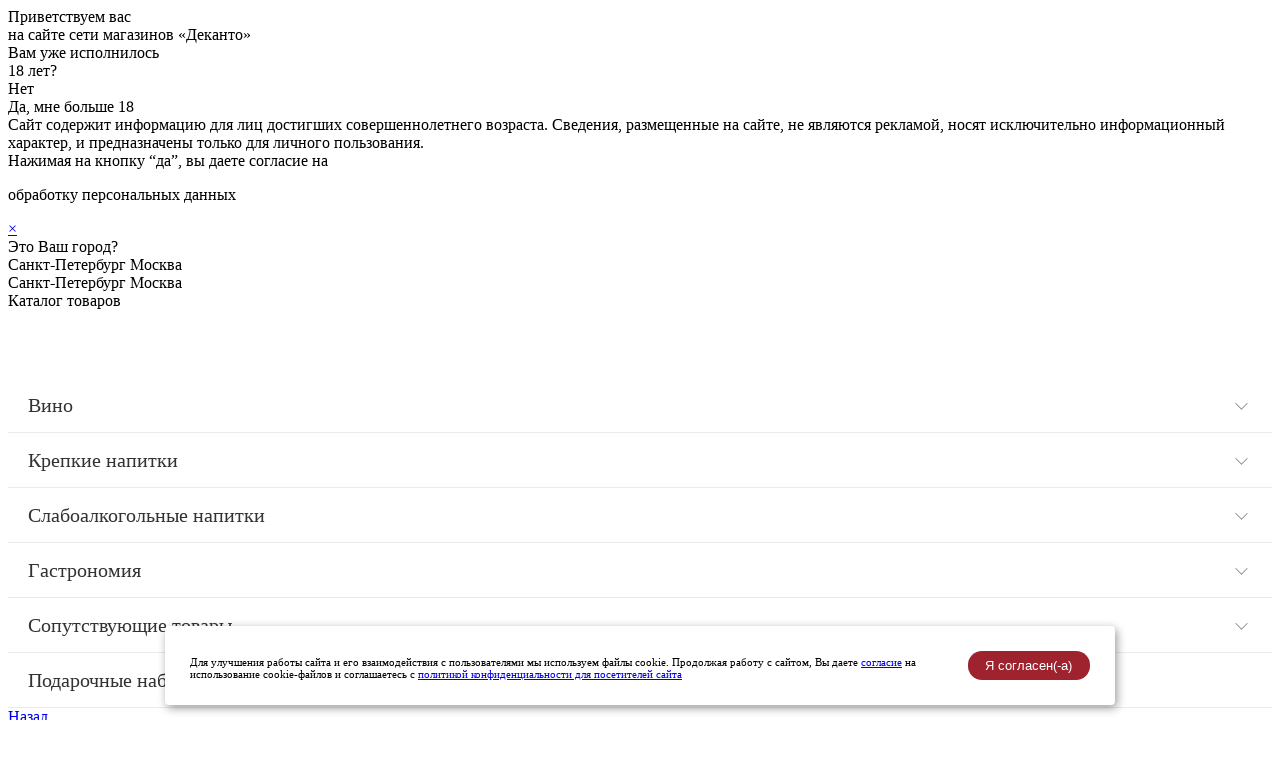

--- FILE ---
content_type: text/html; charset=UTF-8
request_url: https://dekanto.ru/tovaryi/oridzhinal-bryut-rezerva.html
body_size: 28078
content:
<!DOCTYPE html>
<html lang="en">
<head>
    <meta charset="UTF-8">
    
    <base href="https://dekanto.ru/"/>
    
    <title>Вино Игристое Ориджинал Брют Резерва Брют Шампанское/Игристое - купить в Санкт-Петербурге и Москве Деканто</title>
    
   <meta name="keywords" content="">
    <meta name="description" content="Игристое Ориджинал Брют Резерва купить в ДеКанто. В наличии в Москве и Санкт-Петербурге Original Brut Reserva DOC Bairrada">

    
    

    <link rel="icon" type="image/png" href="assets/img/logo.png" />
    

    
    <meta name="viewport" content="width=device-width, initial-scale=1">
    
    <link rel="stylesheet" href="/assets/cache/css/css_f965895f0cfd.css?v=1764845635">
    
      
    
    <script async src="/assets/js/swiper-bundle.min.js"></script>
    <script src="/assets/js/jquery-3.6.0.min.js"></script>
        
    
    
    <script defer src="public/js/index.js"></script>
    <script defer src="public/js/mask.js"></script>
    <script defer src="public/js/app.js"></script>
    
    
    <!-- Global site tag (gtag.js) - Google Analytics -->
    <script async src="https://www.googletagmanager.com/gtag/js?id=G-YMXM8CPY3L"></script>
    <script>
      window.dataLayer = window.dataLayer || [];
      function gtag(){ dataLayer.push(arguments); }
      gtag('js', new Date());
    
      gtag('config', 'G-YMXM8CPY3L');
    </script>
    <!-- Google Tag Manager -->
    <script>(function(w,d,s,l,i){ w[l]=w[l]||[];w[l].push({ 'gtm.start':
    new Date().getTime(),event:'gtm.js' });var f=d.getElementsByTagName(s)[0],
    j=d.createElement(s),dl=l!='dataLayer'?'&l='+l:'';j.async=true;j.src=
    'https://www.googletagmanager.com/gtm.js?id='+i+dl;f.parentNode.insertBefore(j,f);
     })(window,document,'script','dataLayer','GTM-PB2FJGC');</script>
    <!-- End Google Tag Manager -->

    
    <style>
        @media(min-width: 800px){
           .section.col-4 .section-column:first-child a {
                width: 50%;
                display: flex;
            } 
            footer .footer .section-column__title {
                width: 100%;
            }
            footer .footer .section-column:first-child {
                display: flex;
                flex-wrap: wrap;
                width: 100%;
            }
        }
        .shk-item:not(.tovar-wrap) .catalog-position-order-addPositionToCart {
            width: calc(100% - 5px) !important;
            min-width: 150px;
            margin-top: 10px;
        }
        .to_map_link {
            width: 100%;
            text-align: center;
            margin-bottom: 10px;
            text-decoration: none;
            border-bottom: 2px solid;
            color: #9D1C2F;
            padding-bottom: 10px;
            font-weight: 600;
            transition-duration: 0.2s;
            opacity: 1;
        }
        .to_map_link:hover {
            opacity: 0.5;
            transition-duration: 0.2s;
        }
    </style>
    
    <style>
    .radius-shop.count-tovars {
        display: none;
    }
    .mobile-footer .section-catalog, .mobile-footer .section-actions, .mobile-footer .section-markets, .mobile-footer .section-order, .mobile-footer .section-profile {
        width: 30px;
        height: 30px;
        background-position: center;
        background-repeat: no-repeat;
        color: #C32841;
        text-decoration: none;
    }
    .section-profile:after {
        content: 'Кабинет';
        font-size: 8px;
        position: absolute;
        width: 100%;
        bottom: -15px;
        text-align: center;
        display: flex;
        justify-content: center;
    }
    .section-markets {
        position: relative;
        background-image: url("data:image/svg+xml;charset=UTF-8,%3csvg width='22' height='24' viewBox='0 0 22 24' fill='none' xmlns='http://www.w3.org/2000/svg'%3e%3cpath d='M17 9.14286C17 10.1558 16.5326 11.5377 15.7057 13.1347C14.8945 14.7014 13.8018 16.355 12.6922 17.8755C11.5853 19.3923 10.4761 20.7568 9.64248 21.7432C9.403 22.0265 9.18662 22.2783 9 22.493C8.81338 22.2783 8.597 22.0265 8.35752 21.7432C7.52394 20.7568 6.41474 19.3923 5.30777 17.8755C4.19816 16.355 3.10545 14.7014 2.29427 13.1347C1.46738 11.5377 1 10.1558 1 9.14286C1 4.63078 4.59651 1 9 1C13.4035 1 17 4.63078 17 9.14286Z' stroke='%239D1C2F' stroke-width='2'/%3e%3cpath d='M16.0345 7C18.7769 7 21 9.38781 21 12.3333C21 15.2789 16.0345 21 16.0345 21C16.0345 21 14.3949 19.1109 13 16.9449' stroke='%239D1C2F' stroke-width='2'/%3e%3ccircle cx='9' cy='9' r='3' stroke='%239D1C2F' stroke-width='2'/%3e%3c/svg%3e ") !important;
    }
    .section-markets:after {
        content: 'Магазины';
        font-size: 8px;
        position: absolute;
        width: 100%;
        bottom: -15px;
        text-align: center;
        display: flex;
        justify-content: center;
    }
    .section-profile {
        position: relative;
        background-image: url("data:image/svg+xml;charset=UTF-8,%3csvg width='24' height='23' viewBox='0 0 24 23' fill='none' xmlns='http://www.w3.org/2000/svg'%3e%3cmask id='path-1-inside-1_5_2781' fill='white'%3e%3cpath fill-rule='evenodd' clip-rule='evenodd' d='M14.6938 12.1626C16.6676 11.0469 18 8.92905 18 6.5C18 2.91015 15.0899 0 11.5 0C7.91015 0 5 2.91015 5 6.5C5 9.09145 6.51652 11.3287 8.71051 12.3727C8.65298 12.3953 8.59563 12.4185 8.53846 12.4423L4.30769 14.2051C1.69916 15.292 0 17.8408 0 20.6667V21C0 22.1046 0.89543 23 2 23H22C23.1046 23 24 22.1046 24 21V20.6667C24 17.8408 22.3008 15.292 19.6923 14.2051L15.4615 12.4423C15.2089 12.3371 14.9527 12.2438 14.6938 12.1626Z'/%3e%3c/mask%3e%3cpath d='M14.6938 12.1626L13.7096 10.4215C13.0159 10.8136 12.6211 11.5801 12.7048 12.3726C12.7885 13.1651 13.3347 13.8323 14.0951 14.0709L14.6938 12.1626ZM8.71051 12.3727L9.44154 14.2343C10.1834 13.943 10.6814 13.2391 10.7093 12.4426C10.7372 11.6462 10.2895 10.9092 9.56986 10.5667L8.71051 12.3727ZM8.53846 12.4423L9.30769 14.2885L9.30771 14.2885L8.53846 12.4423ZM4.30769 14.2051L3.53846 12.359L3.53846 12.359L4.30769 14.2051ZM19.6923 14.2051L18.9231 16.0513L19.6923 14.2051ZM15.4615 12.4423L16.2308 10.5962L15.4615 12.4423ZM16 6.5C16 8.17906 15.0813 9.64613 13.7096 10.4215L15.6779 13.9037C18.2539 12.4477 20 9.67905 20 6.5H16ZM11.5 2C13.9853 2 16 4.01472 16 6.5H20C20 1.80558 16.1944 -2 11.5 -2V2ZM7 6.5C7 4.01472 9.01472 2 11.5 2V-2C6.80558 -2 3 1.80558 3 6.5H7ZM9.56986 10.5667C8.04629 9.84175 7 8.29108 7 6.5H3C3 9.89183 4.98675 12.8157 7.85116 14.1787L9.56986 10.5667ZM7.97948 10.5111C7.90921 10.5387 7.83912 10.567 7.76922 10.5962L9.30771 14.2885C9.35214 14.2699 9.39676 14.2519 9.44154 14.2343L7.97948 10.5111ZM7.76923 10.5962L3.53846 12.359L5.07692 16.0513L9.30769 14.2885L7.76923 10.5962ZM3.53846 12.359C0.18464 13.7564 -2 17.0334 -2 20.6667H2C2 18.6482 3.21369 16.8276 5.07692 16.0513L3.53846 12.359ZM-2 20.6667V21H2V20.6667H-2ZM-2 21C-2 23.2091 -0.209141 25 2 25V21H2H-2ZM2 25H22V21H2V25ZM22 25C24.2091 25 26 23.2091 26 21H22V25ZM26 21V20.6667H22V21H26ZM26 20.6667C26 17.0334 23.8154 13.7564 20.4615 12.359L18.9231 16.0513C20.7863 16.8276 22 18.6482 22 20.6667H26ZM20.4615 12.359L16.2308 10.5962L14.6923 14.2885L18.9231 16.0513L20.4615 12.359ZM16.2308 10.5962C15.9221 10.4675 15.609 10.3536 15.2925 10.2543L14.0951 14.0709C14.2965 14.134 14.4958 14.2066 14.6923 14.2885L16.2308 10.5962Z' fill='%239D1C2F' mask='url(%23path-1-inside-1_5_2781)'/%3e%3c/svg%3e ") !important;
    }
    .section-order {
        position: relative;
        background-image: url("data:image/svg+xml;charset=UTF-8,%3csvg width='24' height='22' viewBox='0 0 24 22' fill='none' xmlns='http://www.w3.org/2000/svg'%3e%3cmask id='path-1-inside-1_5_2829' fill='white'%3e%3cpath fill-rule='evenodd' clip-rule='evenodd' d='M10.0642 0.219168C10.4954 0.564178 10.5653 1.19347 10.2203 1.62473L7.12009 5.50004H16.7588L13.6586 1.62473C13.3136 1.19347 13.3835 0.564178 13.8148 0.219168C14.246 -0.125841 14.8753 -0.0559201 15.2203 0.375342L19.2203 5.37534C19.2523 5.41533 19.2808 5.45703 19.3057 5.50004H21.8779C23.179 5.50004 24.1337 6.72281 23.8182 7.98511L20.8182 19.9851C20.5956 20.8754 19.7956 21.5 18.8779 21.5H5.00099C4.08325 21.5 3.28328 20.8754 3.0607 19.9851L0.0607002 7.98511C-0.254873 6.72281 0.699843 5.50004 2.00099 5.50004H4.57328C4.59818 5.45703 4.62661 5.41533 4.6586 5.37534L8.6586 0.375342C9.00361 -0.0559202 9.6329 -0.125842 10.0642 0.219168ZM2.00099 7.50004H21.8779L18.8779 19.5L5.00099 19.5L2.00099 7.50004Z'/%3e%3c/mask%3e%3cpath d='M10.2203 1.62473L11.7821 2.87412L11.7821 2.87412L10.2203 1.62473ZM10.0642 0.219168L8.81477 1.7809L8.81477 1.78091L10.0642 0.219168ZM7.12009 5.50004L5.55836 4.25065C5.07808 4.85099 4.98445 5.67348 5.31749 6.36641C5.65053 7.05935 6.35128 7.50004 7.12009 7.50004V5.50004ZM16.7588 5.50004V7.50004C17.5277 7.50004 18.2284 7.05935 18.5615 6.36641C18.8945 5.67348 18.8009 4.85099 18.3206 4.25065L16.7588 5.50004ZM13.6586 1.62473L15.2203 0.375342V0.375341L13.6586 1.62473ZM13.8148 0.219168L15.0642 1.78091L15.0642 1.7809L13.8148 0.219168ZM15.2203 0.375342L13.6586 1.62473L13.6586 1.62473L15.2203 0.375342ZM19.2203 5.37534L20.7821 4.12596L20.7821 4.12595L19.2203 5.37534ZM19.3057 5.50004L17.5748 6.50203C17.9323 7.11971 18.5919 7.50004 19.3057 7.50004V5.50004ZM23.8182 7.98511L25.7584 8.47018V8.47018L23.8182 7.98511ZM20.8182 19.9851L22.7584 20.4702V20.4702L20.8182 19.9851ZM3.0607 19.9851L5.00099 19.5L3.0607 19.9851ZM0.0607002 7.98511L2.00099 7.50004L0.0607002 7.98511ZM4.57328 5.50004V7.50004C5.28698 7.50004 5.9466 7.11972 6.30417 6.50206L4.57328 5.50004ZM4.6586 5.37534L6.22034 6.62473L6.22034 6.62473L4.6586 5.37534ZM8.6586 0.375342L7.09686 -0.874049L7.09686 -0.874048L8.6586 0.375342ZM21.8779 7.50004L23.8182 7.98511C23.9675 7.38763 23.8333 6.75464 23.4543 6.26921C23.0753 5.78378 22.4938 5.50004 21.8779 5.50004V7.50004ZM2.00099 7.50004V5.50004C1.38511 5.50004 0.803589 5.78378 0.424574 6.26921C0.0455602 6.75464 -0.0886702 7.38763 0.0607004 7.98511L2.00099 7.50004ZM18.8779 19.5V21.5C19.7956 21.5 20.5956 20.8754 20.8182 19.9851L18.8779 19.5ZM5.00099 19.5L3.0607 19.9851C3.28328 20.8754 4.08325 21.5 5.00099 21.5L5.00099 19.5ZM11.7821 2.87412C12.8171 1.58033 12.6073 -0.307541 11.3136 -1.34257L8.81477 1.78091C8.38351 1.4359 8.31359 0.806605 8.6586 0.375344L11.7821 2.87412ZM8.68183 6.74943L11.7821 2.87412L8.6586 0.375342L5.55836 4.25065L8.68183 6.74943ZM16.7588 3.50004H7.12009V7.50004H16.7588V3.50004ZM18.3206 4.25065L15.2203 0.375342L12.0969 2.87412L15.1971 6.74943L18.3206 4.25065ZM15.2203 0.375341C15.5653 0.806604 15.4954 1.4359 15.0642 1.78091L12.5654 -1.34257C11.2716 -0.307541 11.0618 1.58034 12.0969 2.87412L15.2203 0.375341ZM15.0642 1.7809C14.6329 2.12592 14.0036 2.05599 13.6586 1.62473L16.7821 -0.874047C15.747 -2.16783 13.8592 -2.3776 12.5654 -1.34257L15.0642 1.7809ZM13.6586 1.62473L17.6586 6.62473L20.7821 4.12595L16.7821 -0.874048L13.6586 1.62473ZM17.6586 6.62472C17.6279 6.58636 17.5998 6.54533 17.5748 6.50203L21.0366 4.49804C20.9617 4.36872 20.8768 4.24431 20.7821 4.12596L17.6586 6.62472ZM21.8779 3.50004H19.3057V7.50004H21.8779V3.50004ZM25.7584 8.47018C26.3896 5.94559 24.4802 3.50004 21.8779 3.50004V7.50004V7.50004L25.7584 8.47018ZM22.7584 20.4702L25.7584 8.47018L21.8779 7.50004L18.8779 19.5L22.7584 20.4702ZM18.8779 23.5C20.7133 23.5 22.3133 22.2509 22.7584 20.4702L18.8779 19.5V23.5ZM5.00099 23.5H18.8779V19.5H5.00099V23.5ZM1.12042 20.4702C1.56558 22.2508 3.16552 23.5 5.00099 23.5V19.5L1.12042 20.4702ZM-1.87958 8.47018L1.12042 20.4702L5.00099 19.5L2.00099 7.50004L-1.87958 8.47018ZM2.00099 3.50004C-0.601298 3.50004 -2.51073 5.94559 -1.87958 8.47018L2.00099 7.50004L2.00099 7.50004V3.50004ZM4.57328 3.50004H2.00099V7.50004H4.57328V3.50004ZM3.09686 4.12595C3.00217 4.24432 2.91724 4.36873 2.8424 4.49802L6.30417 6.50206C6.27912 6.54532 6.25105 6.58634 6.22034 6.62473L3.09686 4.12595ZM7.09686 -0.874048L3.09686 4.12595L6.22034 6.62473L10.2203 1.62473L7.09686 -0.874048ZM11.3136 -1.34257C10.0198 -2.3776 8.13189 -2.16783 7.09686 -0.874049L10.2203 1.62473C9.87533 2.05599 9.24604 2.12592 8.81477 1.7809L11.3136 -1.34257ZM21.8779 5.50004H2.00099V9.50004H21.8779V5.50004ZM20.8182 19.9851L23.8182 7.98511L19.9376 7.01497L16.9376 19.015L20.8182 19.9851ZM5.00099 21.5L18.8779 21.5V17.5L5.00099 17.5L5.00099 21.5ZM0.0607004 7.98511L3.0607 19.9851L6.94127 19.015L3.94127 7.01497L0.0607004 7.98511Z' fill='%239D1C2F' mask='url(%23path-1-inside-1_5_2829)'/%3e%3c/svg%3e ") !important;
    }
    .section-order:after {
        content: 'Корзина';
        font-size: 8px;
        position: absolute;
        width: 100%;
        bottom: -15px;
        text-align: center;
        display: flex;
        justify-content: center;
    }
    .section-actions {
        position: relative;
        background: url("data:image/svg+xml;charset=UTF-8,%3csvg width='21' height='24' viewBox='0 0 21 24' fill='none' xmlns='http://www.w3.org/2000/svg'%3e%3cpath d='M19.5763 3.3159L1.65888 20.6841' stroke='%239D1C2F' stroke-width='2'/%3e%3ccircle cx='5.28275' cy='6.64651' r='3.28275' stroke='%239D1C2F' stroke-width='2'/%3e%3ccircle cx='15.9898' cy='17.3535' r='3.28275' stroke='%239D1C2F' stroke-width='2'/%3e%3c/svg%3e");
    }
    .section-catalog {
        position: relative;
        background: url("/public/image/filter.svg");
        background-size: 26px;
    }
    .section-actions:after {
        content: 'Акции';
        font-size: 8px;
        position: absolute;
        width: 100%;
        bottom: -15px;
        text-align: center;
        display: flex;
        justify-content: center;
    }
    .section-catalog:after {
        content: 'Фильтр';
        font-size: 8px;
        position: absolute;
        width: 100%;
        bottom: -15px;
        text-align: center;
        display: flex;
        justify-content: center;
    }
    .popUp-catalog-mobile-items_new {
        height: calc(100% - 150px - 84px);
        overflow-y: scroll;
    }
    .popUp-catalog-mobile-items_new > .mob_menu_catalog > a {
        color: #333;
        text-decoration: none;
        padding: 15px 20px;
        display: flex;
        width: calc(100% - 40px - 60px);
        font-size: 20px;
        line-height: 24px;
    }
    .popUp-catalog-mobile-header {
        height: 140px;
    }
    .popUp-catalog-mobile-items_new > .mob_menu_catalog {
        position: relative;
        border-bottom: 1px solid #ebebeb;
    }
    .popUp-catalog-mobile-items_new > .mob_menu_catalog:after {
        content: '';
        width: 10px;
        height: 10px;
        transform: rotate(315deg) scale(0.8);
        border-left: 1px solid #333;
        border-bottom: 1px solid #333;
        right: 25px;
        position: absolute;
        opacity: 0.7;
        top: 20px;
        transition-duration: 0.3s;
    }
    .popUp-catalog-mobile-items_new > .mob_menu_catalog.active:after {
        transition-duration: 0.3s;
        transform: rotate(calc(315deg - 180deg)) scale(0.8);
    }
    .mob_menu_catalog.active > .mob_submenu {
        margin-bottom: 10px;
    }
    .mob_menu_catalog#podarki:after {
        content: none;
    }
    .mob_menu_catalog .mob_submenu {
        display: flex;
        flex-direction: column;
        margin-left: 10px;
        width: calc(100% - 10px - 60px);
        overflow: hidden;
        max-height: 0;
        /*transition-duration: 0.3s;*/
    }
    .mob_menu_catalog {
        z-index: 2;
    }
    .mob_menu_clicker {
        z-index: 3;
        position: absolute;
        right: 0;
        width: 60px;
        height: 44px;
        display: flex;
    }
    .mob_menu_catalog.active .mob_submenu {
        max-height: 100%;
        overflow: visible;
    }
    .mob_submenu a {
        color: #333;
        text-decoration: none;
        padding: 5px 10px;
        display: flex;
        width: calc(100% - 20px);
    }
    .toggle-fixed {
        padding: 0 60px;
        width: calc(100% - 120px);
        justify-content: flex-end;
        display: flex;
        position: relative;
        top: 0;
        flex-wrap: wrap;
        margin-bottom: 70px;
    }
    header .header-wrapper {
        justify-content: flex-end !important;
    }
    header .controls-city {
        padding: 0 40px;
    }
    header .phone-box a {
        font-weight: 600;
    }
    .active:not(.mob) .search-panel-icon {
        background: none;
    }
    .active:not(.mob) .search-panel-icon:after {
        content: '+';
        display: flex;
        justify-content: center;
        align-items: center;
        width: 100%;
        height: 100%;
        transform: rotate(45deg);
        font-size: 200%;
        font-weight: 100 !important;
    }
    .search-panel:not(.mob) {
        border-radius: 0 !important;
        border: 0 !important;
    }
    .search-panel:not(.mob) input {
        transition-duration: 0.3s;
        max-width: 0;
    }
    .search-panel.active:not(.mob) input {
        max-width: 100%;
        border-left: 1px solid rgba(255,255,255,0.5) !important;
    }
    .search-panel.active:not(.mob) input {
        transition-duration: 0.3s;
    }
    .search-panel:not(.mob) .search-panel-icon {
        filter: brightness(10);
        -webkit-filter: brightness(10);
    }
    header .search-panel:not(.mob) input {
        color: #fff;
    }
    .search-panel:not(.mob) #searchInput::-webkit-input-placeholder {
        color: rgba(255,255,255,0.5);
    }
    .catalog header {
        margin-left: 0;
    }
    .top_menu {
        width: calc(100% - 60px * 2);
        padding: 0 60px;
        background: #9D1C2F;
        height: 75px;
        display: flex;
        z-index: 3;
        top: 85px;
        margin-top: -2px;
        position: absolute;
        left: 0;
        justify-content: space-between;
        align-items: center;
    }
    .menu_navigation {
        width: 60%;
        justify-content: center;
        display: flex;
        /*padding-left: 180px;*/
    }
    .menu_navigation a {
        padding: 16px;
        white-space: nowrap;
        text-decoration: none;
        color: #fff;
    }
    @media(max-width: 1440px) {
        .menu_navigation a {
            font-size: 14px;
        }
    }
    @media(max-width: 1024px) {
        .menu_navigation {
            flex-wrap: wrap;
        }
        .menu_navigation a {
            font-size: 12px;
        }
    }
    .popUp-catalog {
        top: calc(85px + 70px);
    }
    header .search-panel-icon {
        width: 50px;
        height: 50px;
    }
    #search_panel_btn {
        cursor: pointer;
        color: #fff;
        display: flex;
        align-items: center;
    }
    @media(min-width: 1024px) {
        header .catalog-button {
            padding-right: calc(30% - 180px - 20px);
        }
    }
    @media(max-width: 800px) {
        .controls-order_popUp-content-noflex .container-carts {
            max-height: 330px;
        }
        .radius-shop.count-tovars {
            display: inherit;
            background: #D6BB9B;
        }
        .dimcat-wrap {
            flex-wrap: nowrap;
            white-space: nowrap;
            overflow: scroll;
            padding-bottom: 20px;
            margin-bottom: 20px;
        }
        .mobile-footer {
            height: 84px;
        }
        .top_menu {
            display: none;
        }
        .top_menu.mob_active {
            display: inherit;
        }
        .top_menu.mob_active .catalog-button, .top_menu.mob_active .menu_navigation {
            display: none;
        }
        
        /*.top_menu.mob_active .search-panel {
            display: block;
            position: absolute;
            left: 0px;
            right: -20px;
            background: #fff;
            top: 86px;
            z-index: 10;
            border-radius: 0px;
        }*/
        .top_menu.mob_active .search-panel.active, .top_menu.mob_active .search-panel {
            top: 0;
            background: transparent;
            border: none;
        }
        .toggle-fixed {
            margin-bottom: 0;
        }
        header .controls-mobile {
            z-index: 3;
        }
        header .controls-mobile-phone {
            display: none;
        }
        header .controls-mobile-search {
            width: 150px;
            background-color: #F0F0F0;
            background-position: 10px;
            height: 35px;
            margin-top: 10px;
            border-radius: 10px;
            position: relative;
        }
        .top_menu.mob_active {
            padding: 0 !important;
            /*background: #ebebeb !important;*/
            display: flex !important;
            color: black !important;
            width: calc(100% - 0px) !important;
            top: 60px !important;
            flex-wrap: nowrap !important;
            height: 60px;
            background: #fff;
            border-bottom: 1px solid #f0f0f0;
            border-top: 1px solid #f0f0f0;
        }
        #search_panel_btn span {
            display: none;
        }
        input#searchInput {
            padding: 8px 12px;
            border-radius: 8px;
            background: #F0F0F0;
            height: fit-content;
            color: #5C5C5C;
        }
        header .search-panel.active {
            display: flex;
            background: #fff;
            padding: 0 8px;
            position: relative;
            width: 100%;
            
        }
        .search-panel:not(.mob) .search-panel-icon {
            filter: none;
            -webkit-filter: none;
        }
        header .search-panel.active .search-panel-icon {
            right: -20px;
        }
        header .search-panel.active .search-panel-icon:after {
            color: #9D1C2F;
        }
        .search-panel:not(.mob) #searchInput::-webkit-input-placeholder {
            color: #5C5C5C;
        }
        .controls-mobile-search:before {
            content: 'Поиск';
            position: absolute;
            left: 40px;
            top: 12px;
            font-size: 14px;
            line-height: 14px;
            color: #5C5C5C;
        }
        header .catalog-button {
            width: 40px;
            /*position: absolute;*/
            display: flex;
            height: 100%;
            top: calc(55px - 25px);
            left: calc(50% - 25px);
            z-index: 9999;
            margin-right: 5px !important;
            margin-left: 3px;
            /*background-image: url([data-uri]);
            */
            background-color: transparent !important;
            background-image: url("data:image/svg+xml,%3Csvg width='20' height='14' viewBox='0 0 20 14' fill='none' xmlns='http://www.w3.org/2000/svg'%3E%3Cpath d='M1 1H19' stroke='%239D1C2F' stroke-width='2' stroke-linecap='round'/%3E%3Cpath d='M1 7H19' stroke='%239D1C2F' stroke-width='2' stroke-linecap='round'/%3E%3Cpath d='M1 13H19' stroke='%239D1C2F' stroke-width='2' stroke-linecap='round'/%3E%3C/svg%3E%0A");
            background-position: center;
            padding: 0px;
        }
        .toggle-fixed {
            padding: 0;
            width: calc(100%);
        }
        .mobile-footer .section {
            width: 100%;
            justify-content: space-evenly;
        }
    }
    @media (min-width: 800px) {
        .logo a {
            margin-bottom: 3px;
        }
        .logo a img {
            height: 70px;
        }
        header .search-panel {
            width: 35%;
            justify-content: flex-end;
        }
    }
    @media(max-width: 800px) {
        .logo a img {
            display: none;
        }
        .logo a:before {
            content: '';
            display: block;
            height: 52px;
            width: 52px;
            background-image: url('/assets/img/logo.svg');
            background-size: cover;
            background-position: center;
        }
        .logo a:after {
            content: url('/assets/img/logo3.svg');
            width: 100px;
            left: 60px;
            top: 18px;
            position: absolute;
        }
    }
    header .header-wrapper {
        width: 90%;
    }
    @media (min-width: 1440px) {
        .menu_navigation { 
            width: 60%;
        }
        header .search-panel {
            width: 30%;
            justify-content: flex-end;
        }
    }
    @media (min-width: 1439px) {
        header .header-wrapper {
            width: calc(100% - 215px);
        }
    }
    @media (min-width: 1900px) {
        header .logo {
            width: 200px;
        }
    }
    @media(min-width: 767px) {
        .catalog-position {
            padding: 20px;
            height: auto;
        }
    }
    .catalog-position-title a {
        font-size: 16px;
        line-height: 19.2px;
    }
    .catalog-position-price-current .oldprice, .main-page-catalog .oldprice {
        text-decoration: none !important;
    }
    .catalog-position-price-current .oldprice, .main-page-catalog .oldprice > span {
        text-decoration: line-through;
    }
    .catalog-position-order-addPositionToCart {
        background-color: #C32841;
    }
    .catalog-position-price-promo-value span {
        color: #000;
    }
    .catalog-position-price-promo-condition {
        color: #C32841;
        font-size: 12px !important;
        line-height: 18px !important;
    }
    .hover-link {
        display: flex;
        justify-content: center;
        height: 300px;
    }
    .catalog-position-subTitle {
        font-size: 14px;
        margin-bottom: 0px;
        height: 34px;
    }
    .shk-item:not(.tovar-wrap) .shk-price.del {
        text-decoration: line-through;
    }
    .shk-item:not(.tovar-wrap) .catalog-position-price {
        align-items: center;
    }
    .catalog-position-price-current {
        font-size: 24px;
        line-height: 28px;
        font-weight: bold;
        display: flex;
        align-items: flex-start;
        flex-direction: column;
        width: 100%;
        justify-content: center;
        flex: 0 0 100%;
    }
    .shk-item:not(.tovar-wrap) .oldprice {
        display: flex;
        color: #1C9D64;
        font-size: 24px !important;
        line-height: 30px !important;
        white-space: nowrap;
        align-items: center;
        width: 40%;
        justify-content: flex-end;
        font-weight: normal !important;
        padding-right: 10px;
    }
    .shk-item:not(.tovar-wrap) .shk-price {
        display: flex;
        width: calc(60% - 10px);
        padding-right: 10px;
        font-size: 32px !important;
        line-height: 36px !important;
    }
    .catalog-position-price-promo-value1 {
        display: flex;
        width: 40%;
        justify-content: flex-end;
        padding-right: 10px;
    }
    .catalog-position-price-promo-value1 > span {
        color: #C32841;
        font-size: 24px !important;
        line-height: 30px !important;
    }
    .catalog-position span.new {
        background-color: #1C9D64;
        color: #fff;
        font-size: 10px;
        line-height: 15px;
        text-transform: uppercase;
        font-weight: 400;
        padding: 4px 12px;
        width: fit-content;
        display: flex;
        justify-content: center;
        align-items: center;
        margin-bottom: 5px;
        border-radius: 20px;
        position: relative;
        top: 0;
        left: 0;
    }
    .popular {
        background-color: #A60E2D;
        color: #fff;
        font-size: 10px;
        line-height: 15px;
        text-transform: uppercase;
        font-weight: 400;
        padding: 4px 12px;
        width: fit-content;
        display: flex;
        justify-content: center;
        align-items: center;
        margin-bottom: 5px;
        border-radius: 20px;
        position: relative;
        top: 0;
        left: 0;
        z-index: 3;
    }
    .award_winner {
        background-color: #C5AB8C;
        color: #fff;
        font-size: 10px;
        line-height: 15px;
        text-transform: uppercase;
        font-weight: 400;
        padding: 4px 12px;
        width: fit-content;
        display: flex;
        justify-content: center;
        align-items: center;
        margin-bottom: 5px;
        border-radius: 20px;
        position: relative;
        top: 0;
        left: 0;
        z-index: 3;
    }
    .catalog-position-logo {
        position: relative;
    }
    .rating_div {
        width: 100%;
        height: 100%;
        display: block;
        position: absolute;
    }
    .rating {
        display: flex;
        flex-direction: row;
        position: absolute;
        z-index: 3;
        bottom: 0;
        left: 0;
        font-size: 14px;
        justify-content: center;
        align-items: center;
        margin-bottom: 5px;
        width: fit-content;
    }
    .rating svg {
        width: 14px;
        height: 14px;
        padding-right: 5px;
        padding-bottom: 2px;
    }
    .catalog-position-more {
        margin-top: 10px;
    }
    .div_tooltip {
        display: flex;
        align-items: center;
        width: calc(60% - 10px);
        padding-right: 10px;
    }
    .sale span {
        display: flex;
        color: #ccc;
        font-size: 12px;
    }
    .sale {
        margin: 0 5px;
        z-index: 3;
        display: flex;
        align-items: center;
    }
    .sale span:last-child {
        display: flex;
        color: #afafaf;
        font-size: 12px;
        display: none !important;
    }
    span.percent {
        color: #fff;
        background: #9d1c2f;
        padding: 3px 5px;
        border-radius: 3px;
        font-size: 12px;
        font-weight: 500;
    }
    .catalog-position-price {
        color: #fff;
    }
    .catalog-position .favorites {
        top: 0;
        right: 0;
    }
    .catalog-position-price {
        display: flex;
        flex-direction: row;
        flex-wrap: wrap;
    }
    .catalog-position-price-current.oldprice_yes {
        width: 100%;
        flex: 0 0 100%;
        justify-content: center;
        align-items: center;
        display: flex;
        flex-direction: row;
    }
    .catalog-position-price-current {
        flex: 0 0 calc(100%);
        width: 100%;
        flex-direction: row;
        justify-content: flex-start;
    }
    .catalog-position-price-promo {
        width: 100%;
        display: flex;
    }
    .sale_percent {
        color: #1C9D64;
        position: absolute;
        z-index: 3;
        bottom: 0;
        right: 0;
        width: 50px;
        height: 50px;
        display: flex;
        justify-content: center;
        align-items: center;
        border: 1px solid;
        border-radius: 50px;
    }
    .dnone {
        display: none !important;
    }
    .jc_center, .form_none .catalog-position-price-promo {
        justify-content: center !important;
    }
    .form_none .catalog-position-price-promo {
        position: absolute;
        width: 100%;
        height: auto;
        background: rgba(255,255,255,0.8);
        top: 150px;
        padding: 20px 0;
        left: 0;
        z-index: 4;
        backdrop-filter: blur(3px);
        -webkit-backdrop-filter: blur(3px);
    }
    .form_none .catalog-position-price-promo span {
        font-weight: bold;
    }
    .form_none .catalog-position-order {
        margin-top: 45px;
        z-index: 5;
        position: relative;
    }
    .form_none .catalog-position-order-addPositionToCart {
        background-color: #C32841 !important;
    }
    .shk-item:not(.tovar-wrap) .catalog-position-order-addPositionToCart {
        width: calc(100% - 5px) !important;
    }
    @media(max-width: 420px) {
        .sale_percent, .catalog-position .favorites {
            right: -100%;
        }
        .catalog-position-logo {
            display: flex;
            flex-direction: column;
            flex: 0 0 50%;
            width: 50%;
        }
        .hover-link img {
            width: auto;
            height: 100% !important;
        }
        .category_14 .hover-link img {
            width: 145%;
            object-fit: contain;
            margin-left: -15px;
        }
        .catalog_info {
            display: flex;
            flex: 0 0 50%;
            width: 50%;
            justify-content: center;
            flex-direction: column;
            z-index: 2;
        }
        .catalog-position.shk-item {
            display: flex;
            flex-direction: row;
            flex-wrap: wrap;
            /*flex: 0 0 100%;*/
            overflow: hidden;
        }
        .catalog-position-title a, .catalog-position-subTitle {
            height: auto;
        }
        header {
            height: 55px;
        }
        header img, header > .logo > a {
            height: 52px;
        }
        
    }
    @media (min-width: 767px) {
        .main-page-news-swiper .catalog-position, .main-page-leaders-swiper .catalog-position {
            width: 285px;
        }
    }
</style>
    <script>
        jQuery(document).ready(function(){
            jQuery('.controls-mobile-search').click(function() {
                jQuery('.top_menu').toggleClass('mob_active');
                setTimeout(function(){
                    if(jQuery('.top_menu').hasClass('mob_active')) {
                        jQuery('.search-panel').addClass('active');
                    }
                    else {
                        jQuery('.search-panel').addClass('active');
                    }
                }, 0);
                
                
            });
            jQuery('.dataListCloseButton').click(function() {
                jQuery('.top_menu').removeClass('mob_active');
            });
            jQuery('.search-panel-icon').click(function() {
                jQuery('.top_menu').toggleClass('mob_active');
            });
            
        });
    </script>
    
<link rel="stylesheet" href="/assets/components/shopkeeper3/web/css/default/style.css" type="text/css" />
</head>



<!--<body class="welcome">-->
<body class="catalog-body">
     <div class="modal">
        <div class="modal-block">
            <div class="modal-block-header">
                <div class="modal-block-header__title">Приветствуем вас</div>
                <div class="modal-block-header__subTitle">на сайте сети магазинов «Деканто»</div>
            </div>
            <div class="modal-block-content">
                <div class="modal-block-content__title">Вам уже исполнилось<br> 18 лет?</div>
                <div class="modal-block-content__controls">
                    <div class="modal-block-content__controls--decline">Нет</div>
                    <div class="modal-block-content__controls--submit">Да, мне больше 18</div>
                </div>
                <div class="modal-block-content__disclaimer">
                    Сайт содержит информацию для лиц достигших совершеннолетнего
                    возраста. Сведения, размещенные на сайте, не являются рекламой, носят
                    исключительно информационный характер, и предназначены
                    только для личного пользования.
                </div>
                <div class="modal-block-content__footer">
                    Нажимая на кнопку “да”, вы даете согласие на
                    <p>обработку персональных данных</p>
                </div>
            </div>
        </div>
    </div>
  <div class="popUp-catalog 123" style="display:none;">
        <div class="popUp-catalog-wrapper">
            <div class="popUp-catalog-mainMenu">
                <div class="popUp-catalog-mainMenu-element active" data-cat="9" id="wine"><a href="katalog/vina/">Вино</a></div><div class="popUp-catalog-mainMenu-element " data-cat="2443" id="whiskey"><a href="katalog/krepkie-napitki/">Крепкие напитки</a></div><div class="popUp-catalog-mainMenu-element " data-cat="2444" id="beer"><a href="katalog/slaboalkogolnyie-napitki/">Слабоалкогольные  напитки</a></div><div class="popUp-catalog-mainMenu-element " data-cat="14" id="cheese"><a href="katalog/gastronomiya/">Гастрономия</a></div><div class="popUp-catalog-mainMenu-element " data-cat="15" id="other"><a href="katalog/aksessuaryi/">Сопутствующие  товары</a></div><div class="popUp-catalog-mainMenu-element " data-cat="3373" id="podarki"><a href="katalog/podarki.html">Подарочные наборы</a></div>

                <div class="popUp-catalog-mainMenu-banner">
                    <img src="/assets/img/banners/categoryPopUp.png">
                </div>
            </div>
            <div id="categoryBlock" class="popUp-catalog-category">

            </div>
            <div class="popUp-catalog-leaders-swiper-wrapper">
                <div class="popUp-catalog-leaders-swiper">
                    <div class="swiper-wrapper">
                
                        <div class="swiper-slide  shk-item">
    <div class="catalog-position" style="border:none;">
        <div class="catalog-position-logo">
            <a class="hover-link" href="naboryi/vinstagram.html" style="height:500px">
                <img class="shk-image" src="/productData/images/nabor09/ВИНстаграм-2 v2.jpg" alt="ВИНстаграм">
            </a>
        </div>
    </div>
</div>
<div class="swiper-slide  shk-item">
    <div class="catalog-position" style="border:none;">
        <div class="catalog-position-logo">
            <a class="hover-link" href="naboryi/dionisii.html" style="height:500px">
                <img class="shk-image" src="/productData/images/nabor09/Дионисии-2.jpg" alt="Дионисии">
            </a>
        </div>
    </div>
</div>
<div class="swiper-slide  shk-item">
    <div class="catalog-position" style="border:none;">
        <div class="catalog-position-logo">
            <a class="hover-link" href="naboryi/krepkie-obyatiya.html" style="height:500px">
                <img class="shk-image" src="/productData/images/nabor09/Крепкие объятия-2.jpg" alt="Крепкие объятия">
            </a>
        </div>
    </div>
</div>
<div class="swiper-slide  shk-item">
    <div class="catalog-position" style="border:none;">
        <div class="catalog-position-logo">
            <a class="hover-link" href="naboryi/nastolnyij.html" style="height:500px">
                <img class="shk-image" src="/productData/images/nabor09/НАСТОЛЬНЫЙ v2-2.jpg" alt="Настольный">
            </a>
        </div>
    </div>
</div>
<div class="swiper-slide  shk-item">
    <div class="catalog-position" style="border:none;">
        <div class="catalog-position-logo">
            <a class="hover-link" href="naboryi/poldyuzhinyi.html" style="height:500px">
                <img class="shk-image" src="/productData/images/nabor09/ПОЛДЮЖИНЫ-2 v2.jpg" alt="Полдюжины">
            </a>
        </div>
    </div>
</div>
                        
                    </div>
                    <div class="popUp-catalog-leaders-swiper-pagination"></div>
                </div>
                <div class="popUp-catalog-leaders-swiper-navigations" style="bottom: 50% !important;">
                    <div class="popUp-catalog-leaders-swiper-navigations-prev">
                        <svg width="15" height="12" viewBox="0 0 15 12" fill="none" xmlns="http://www.w3.org/2000/svg">
                            <path d="M0 6.00004H13.3333M13.3333 6.00004L8.57143 1.33337M13.3333 6.00004L8.57143 10.6667" stroke="white" stroke-width="2"/>
                        </svg>
                    </div>
                    <div class="popUp-catalog-leaders-swiper-navigations-next">
                        <svg width="15" height="12" viewBox="0 0 15 12" fill="none" xmlns="http://www.w3.org/2000/svg">
                            <path d="M0 6.00004H13.3333M13.3333 6.00004L8.57143 1.33337M13.3333 6.00004L8.57143 10.6667" stroke="white" stroke-width="2"/>
                        </svg>
                    </div>
                </div>
            </div>
        </div>
    </div>
    <div class="popUp-catalog-mobile">
        <div class="close-container">
            <a class="close-menu" href="javascript:void(0)">&times;</a>
        </div>
        <div class="steps-mob prev-step active">
        <div class="popUp-catalog-mobile-header">
            <div class="controls-city toggle-city"><!--active-->
                    <div class="arrow-city">
                        <div class="toggle-arrow">
                            <div class="title">Это Ваш город?</div>
                            <span id="spb" data-city="spb" class="active toggle-city-item-arrow">Санкт-Петербург</span>
                            <span id="msk" data-city="msk" class=" toggle-city-item-arrow">Москва</span>
                           
                        </div>
                    </div>
                    <span id="spb" class=" toggle-city-item">Санкт-Петербург</span>
                    <span id="msk" class="active toggle-city-item">Москва</span>
                    
                </div>
            <div class="popUp-catalog-mobile-header__title">Каталог товаров</div>
            
            
        </div>
        <div class="popUp-catalog-mobile-items_new">
            
            
<div class="mob_menu_catalog" data-cat="9" id="wine">
    <div class = "mob_menu_clicker" click_count = "0"></div>
    <a class = "menu_item" href="katalog/vina/">Вино</a>
    <div class = "mob_submenu">
        <div class="mob_menu_catalog" data-cat="2446" id="">
    <div class = "mob_menu_clicker" click_count = "0"></div>
    <a class = "menu_item" href="katalog/vina/krasnoe/">Красное вино</a>
    <div class = "mob_submenu">
        
    </div>
</div>
<div class="mob_menu_catalog" data-cat="2447" id="">
    <div class = "mob_menu_clicker" click_count = "0"></div>
    <a class = "menu_item" href="katalog/vina/beloe/">Белое вино</a>
    <div class = "mob_submenu">
        
    </div>
</div>
<div class="mob_menu_catalog" data-cat="2448" id="">
    <div class = "mob_menu_clicker" click_count = "0"></div>
    <a class = "menu_item" href="katalog/vina/rozovoe/">Розовое вино</a>
    <div class = "mob_submenu">
        
    </div>
</div>
<div class="mob_menu_catalog" data-cat="11" id="">
    <div class = "mob_menu_clicker" click_count = "0"></div>
    <a class = "menu_item" href="katalog/vina/shampanskoe/">Шампанское/Игристое вино</a>
    <div class = "mob_submenu">
        
    </div>
</div>
<div class="mob_menu_catalog" data-cat="2450" id="">
    <div class = "mob_menu_clicker" click_count = "0"></div>
    <a class = "menu_item" href="katalog/vina/portvejn/">Портвейн</a>
    <div class = "mob_submenu">
        
    </div>
</div>
    </div>
</div>
<div class="mob_menu_catalog" data-cat="2443" id="whiskey">
    <div class = "mob_menu_clicker" click_count = "0"></div>
    <a class = "menu_item" href="katalog/krepkie-napitki/">Крепкие напитки</a>
    <div class = "mob_submenu">
        <div class="mob_menu_catalog" data-cat="137" id="">
    <div class = "mob_menu_clicker" click_count = "0"></div>
    <a class = "menu_item" href="katalog/krepkie-napitki/viski/">Виски</a>
    <div class = "mob_submenu">
        
    </div>
</div>
<div class="mob_menu_catalog" data-cat="1606" id="">
    <div class = "mob_menu_clicker" click_count = "0"></div>
    <a class = "menu_item" href="katalog/krepkie-napitki/grappa.html">Граппа</a>
    <div class = "mob_submenu">
        
    </div>
</div>
<div class="mob_menu_catalog" data-cat="2196" id="">
    <div class = "mob_menu_clicker" click_count = "0"></div>
    <a class = "menu_item" href="katalog/krepkie-napitki/dzhin/">Джин</a>
    <div class = "mob_submenu">
        
    </div>
</div>
<div class="mob_menu_catalog" data-cat="1607" id="">
    <div class = "mob_menu_clicker" click_count = "0"></div>
    <a class = "menu_item" href="katalog/krepkie-napitki/kalvados.html">Кальвадос</a>
    <div class = "mob_submenu">
        
    </div>
</div>
<div class="mob_menu_catalog" data-cat="13" id="">
    <div class = "mob_menu_clicker" click_count = "0"></div>
    <a class = "menu_item" href="katalog/krepkie-napitki/konyak/">Коньяк</a>
    <div class = "mob_submenu">
        
    </div>
</div>
<div class="mob_menu_catalog" data-cat="2113" id="">
    <div class = "mob_menu_clicker" click_count = "0"></div>
    <a class = "menu_item" href="katalog/krepkie-napitki/likyoryi/">Ликёр</a>
    <div class = "mob_submenu">
        
    </div>
</div>
<div class="mob_menu_catalog" data-cat="12" id="">
    <div class = "mob_menu_clicker" click_count = "0"></div>
    <a class = "menu_item" href="katalog/krepkie-napitki/rom/">Ром</a>
    <div class = "mob_submenu">
        
    </div>
</div>
<div class="mob_menu_catalog" data-cat="1352" id="">
    <div class = "mob_menu_clicker" click_count = "0"></div>
    <a class = "menu_item" href="katalog/krepkie-napitki/tekila/">Текила</a>
    <div class = "mob_submenu">
        
    </div>
</div>
<div class="mob_menu_catalog" data-cat="2484" id="">
    <div class = "mob_menu_clicker" click_count = "0"></div>
    <a class = "menu_item" href="katalog/krepkie-napitki/bitteryi/">Биттеры</a>
    <div class = "mob_submenu">
        
    </div>
</div>
<div class="mob_menu_catalog" data-cat="2487" id="">
    <div class = "mob_menu_clicker" click_count = "0"></div>
    <a class = "menu_item" href="katalog/krepkie-napitki/meskal.html">Мескаль</a>
    <div class = "mob_submenu">
        
    </div>
</div>
<div class="mob_menu_catalog" data-cat="3994" id="">
    <div class = "mob_menu_clicker" click_count = "0"></div>
    <a class = "menu_item" href="katalog/krepkie-napitki/vodka/">Водка</a>
    <div class = "mob_submenu">
        
    </div>
</div>
    </div>
</div>
<div class="mob_menu_catalog" data-cat="2444" id="beer">
    <div class = "mob_menu_clicker" click_count = "0"></div>
    <a class = "menu_item" href="katalog/slaboalkogolnyie-napitki/">Слабоалкогольные  напитки</a>
    <div class = "mob_submenu">
        <div class="mob_menu_catalog" data-cat="2488" id="">
    <div class = "mob_menu_clicker" click_count = "0"></div>
    <a class = "menu_item" href="katalog/slaboalkogolnyie-napitki/sidr/">Сидр</a>
    <div class = "mob_submenu">
        
    </div>
</div>
    </div>
</div>
<div class="mob_menu_catalog" data-cat="14" id="cheese">
    <div class = "mob_menu_clicker" click_count = "0"></div>
    <a class = "menu_item" href="katalog/gastronomiya/">Гастрономия</a>
    <div class = "mob_submenu">
        <div class="mob_menu_catalog" data-cat="2451" id="">
    <div class = "mob_menu_clicker" click_count = "0"></div>
    <a class = "menu_item" href="katalog/gastronomiya/maslo/">Масло</a>
    <div class = "mob_submenu">
        
    </div>
</div>
<div class="mob_menu_catalog" data-cat="2452" id="">
    <div class = "mob_menu_clicker" click_count = "0"></div>
    <a class = "menu_item" href="katalog/gastronomiya/olivki/">Оливки</a>
    <div class = "mob_submenu">
        
    </div>
</div>
<div class="mob_menu_catalog" data-cat="2453" id="">
    <div class = "mob_menu_clicker" click_count = "0"></div>
    <a class = "menu_item" href="katalog/gastronomiya/kofe.html">Кофе</a>
    <div class = "mob_submenu">
        
    </div>
</div>
<div class="mob_menu_catalog" data-cat="2454" id="">
    <div class = "mob_menu_clicker" click_count = "0"></div>
    <a class = "menu_item" href="katalog/gastronomiya/pasta/">Паста</a>
    <div class = "mob_submenu">
        
    </div>
</div>
<div class="mob_menu_catalog" data-cat="2455" id="">
    <div class = "mob_menu_clicker" click_count = "0"></div>
    <a class = "menu_item" href="katalog/gastronomiya/sousyi/">Соусы</a>
    <div class = "mob_submenu">
        
    </div>
</div>
<div class="mob_menu_catalog" data-cat="2602" id="">
    <div class = "mob_menu_clicker" click_count = "0"></div>
    <a class = "menu_item" href="katalog/gastronomiya/zakuski/">Закуски</a>
    <div class = "mob_submenu">
        <div class="mob_menu_catalog" data-cat="3809" id="">
    <div class = "mob_menu_clicker" click_count = "0"></div>
    <a class = "menu_item" href="katalog/gastronomiya/zakuski/italyanskie-zakuski.html">Итальянские закуски</a>
    <div class = "mob_submenu">
        
    </div>
</div>
<div class="mob_menu_catalog" data-cat="3810" id="">
    <div class = "mob_menu_clicker" click_count = "0"></div>
    <a class = "menu_item" href="katalog/gastronomiya/zakuski/grecheskie-zakuski.html">Греческие закуски</a>
    <div class = "mob_submenu">
        
    </div>
</div>
    </div>
</div>
    </div>
</div>
<div class="mob_menu_catalog" data-cat="15" id="other">
    <div class = "mob_menu_clicker" click_count = "0"></div>
    <a class = "menu_item" href="katalog/aksessuaryi/">Сопутствующие  товары</a>
    <div class = "mob_submenu">
        <div class="mob_menu_catalog" data-cat="2456" id="">
    <div class = "mob_menu_clicker" click_count = "0"></div>
    <a class = "menu_item" href="katalog/aksessuaryi/bokalyi.html">Бокалы</a>
    <div class = "mob_submenu">
        
    </div>
</div>
<div class="mob_menu_catalog" data-cat="2457" id="">
    <div class = "mob_menu_clicker" click_count = "0"></div>
    <a class = "menu_item" href="katalog/aksessuaryi/dekanteryi.html">Декантеры</a>
    <div class = "mob_submenu">
        
    </div>
</div>
<div class="mob_menu_catalog" data-cat="2459" id="">
    <div class = "mob_menu_clicker" click_count = "0"></div>
    <a class = "menu_item" href="katalog/aksessuaryi/podarochnyie-korobki.html">Подарочные коробки</a>
    <div class = "mob_submenu">
        
    </div>
</div>
    </div>
</div>
<div class="mob_menu_catalog" data-cat="3373" id="podarki">
    <div class = "mob_menu_clicker" click_count = "0"></div>
    <a class = "menu_item" href="katalog/podarki.html">Подарочные наборы</a>
    <div class = "mob_submenu">
        
    </div>
</div>
        </div>
        </div>
        <div class="steps-mob next-step">
            <div class="popUp-catalog-mobile-header">
            <div class="prev-link-container">
                <a class="prev-link" href="javascript:void(0)">Назад</a>
            </div>
            <div class="popUp-catalog-mobile-header__title title-cat"></div>
          
            
           </div>
           <div class="menu-loaded">
               
           </div>
        </div>
    </div>
     <header class="toggle-fixed">
 
        <div class="logo"><a href="/"><img src="/assets/img/logo2.svg" alt="Деканто"></a></div>
        <div class="header-wrapper">
            <!--<div class="search-panel mob">
                <input id="searchInput" type="text" placeholder="Ищете что-то особенное?">
                <div class="search-panel-icon"></div>
                <div id="dataList" class="data-list"></div>
                <span class="dataListCloseButton">+</span>
            </div>-->
            <div class="phone-box" >
               <a href="tel:+74992800390">+7 (499) 280-0-390</a>
<a href="tel:+74995515109">+7 (499) 551-51-09</a>
               
            </div>
            <div class="controls">
                <div class="controls-city toggle-city ">
                    <div id="changeCity_box">
   <div class="changeCity">
        <div class="changeCity_title">
            <div class="changeCity_title_text">

                Ваш город<br>                   
                <span id="spb" class=" toggle-city-item">Санкт-Петербург</span>
                <span id="msk" class="active toggle-city-item">Москва</span>
            </div>
            <div class="changeCity_title_close">
                <button class="close_div">
                    <svg xmlns="http://www.w3.org/2000/svg" width="16" height="16" fill="currentColor" class="bi bi-x" viewBox="0 0 16 16">
                      <path d="M4.646 4.646a.5.5 0 0 1 .708 0L8 7.293l2.646-2.647a.5.5 0 0 1 .708.708L8.707 8l2.647 2.646a.5.5 0 0 1-.708.708L8 8.707l-2.646 2.647a.5.5 0 0 1-.708-.708L7.293 8 4.646 5.354a.5.5 0 0 1 0-.708"/>
                    </svg>
                </button>
            </div>
        </div>
        <div class="changeCity_buttons">
            <button class="changeCity_buttons_close close_div">Да, верно</button>
            <button class="changeCity_buttons_change">Выбрать другой</button>
        </div>
    </div> 
</div>
                    <div class="arrow-city">
                        <div class="toggle-arrow" id="toggle-arrow-city">
                            <div class="toggle-arrow-title">
                                <div class="title">
                                    Выберите ваш город
                                </div>
                                <div class="close">
                                    <button class="close_div">
                                        <svg xmlns="http://www.w3.org/2000/svg" width="16" height="16" fill="currentColor" class="bi bi-x" viewBox="0 0 16 16">
                                          <path d="M4.646 4.646a.5.5 0 0 1 .708 0L8 7.293l2.646-2.647a.5.5 0 0 1 .708.708L8.707 8l2.647 2.646a.5.5 0 0 1-.708.708L8 8.707l-2.646 2.647a.5.5 0 0 1-.708-.708L7.293 8 4.646 5.354a.5.5 0 0 1 0-.708"/>
                                        </svg>
                                    </button>
                                </div>
                            </div>
                            <div class="toggle-arrow-city">
                            <span id="spb" data-city="spb" class="active toggle-city-item-arrow">Санкт-Петербург</span>
                            <span id="msk" data-city="msk" class=" toggle-city-item-arrow">Москва</span>
                            </div>
                           
                        </div>
                    </div>
                    <span id="spb" class=" toggle-city-item">Санкт-Петербург</span>
                    <span id="msk" class="active toggle-city-item">Москва</span>
                    
                </div>
            </div>
            <div class="controls">
                <div class="controls-markets">
                    <span>Адреса магазинов</span>
                    <div class="controls-markets-popUp map-menu--scroll">
                        <div class="map-menu-item">
                            <div class="map-menu-item__title"><a href="about/kontaktyi/varshavskoe-shosse-9/?contact=2840">Варшавское шоссе, д. 9., ДЦ «‎Даниловская Мануфактура», корпус КНОП</a></div>
                            <div class="map-menu-item__subTitle">+7 (499) 213-38-19 </div>
                            <div class="map-menu-item__subTitle">Пн - Пт с 11:00 до 20:00 </div>
                            <div class="map-menu-item__metro">м. Тульская</div>
                        </div>
<div class="map-menu-item">
                            <div class="map-menu-item__title"><a href="about/kontaktyi/krasnoselskaya/?contact=2441">Нижняя Красносельская ул., д. 35, стр. 9</a></div>
                            <div class="map-menu-item__subTitle">+7 (499) 213-12-18</div>
                            <div class="map-menu-item__subTitle">Вт - Сб с 11:00 до 20:00 </div>
                            <div class="map-menu-item__metro">м. Красносельская</div>
                        </div>
<div class="map-menu-item">
                            <div class="map-menu-item__title"><a href="about/kontaktyi/novodmitrovskaya-ulicza-d2-k6/?contact=2824">Новодмитровская ул., д. 2, корпус 6</a></div>
                            <div class="map-menu-item__subTitle">+7 (499) 551-51-09</div>
                            <div class="map-menu-item__subTitle">Ежедневно с 13:00 до 22:00 </div>
                            <div class="map-menu-item__metro">м. Дмитровская</div>
                        </div>
<div class="map-menu-item">
                            <div class="map-menu-item__title"><a href="about/kontaktyi/ul.-gorbunova-d.-2-str.-3/?contact=4058">Горбунова ул., д. 2, стр. 3, БЦ «‎Гранд Сетунь Плаза»</a></div>
                            <div class="map-menu-item__subTitle">+7 (499) 213-69-19</div>
                            <div class="map-menu-item__subTitle">Пн - Пт с 11:00 до 20:00 </div>
                            <div class="map-menu-item__metro">м. Кунцевская</div>
                        </div>
<div class="map-menu-item">
                            <div class="map-menu-item__title"><a href="about/kontaktyi/ul.-profsoyuznaya-d.65/?contact=685">Профсоюзная ул., д. 65., БЦ «Лотте»</a></div>
                            <div class="map-menu-item__subTitle">+7 (499) 280-03-90</div>
                            <div class="map-menu-item__subTitle">Пн - Пт с 11:00 до 20:00   </div>
                            <div class="map-menu-item__metro">м. Калужская</div>
                        </div>
                       
                    </div>
                </div>
            </div>
            <hr>
            <div class="controls" id="personal">
                <div class="controls-favorites"></div> <div class="controls-profile popup-open"></div>
                
                <div class="controls-order">
                    <span class="radius-shop count-tovars"></span>
                </div>
            </div>
            <div class="controls-mobile">
                <a href="tel:+78126333032" class="controls-mobile-phone"></a>
                <div class="controls-mobile-search"></div>
                <div class = "catalog-button"></div>
            </div>
        </div>
        <div class="controls-order-no-icon">
                    
                
        <div class="controls-order_popUp">
                        <div class="controls-order_popUp-header">
                            <div class="controls-order_popUp-header__title">Корзина</div>
                            <div class="controls-order_popUp-header__close">Скрыть</div>
                        </div>
                        <div class="container-cart">
                        <div class="controls-order_popUp-content-noflex">
                            <div class="controls-order_popUp-content"  data-shopcart="1">
 <div class="controls-order_popUp-content-position-no-grid">
    <p class="h3">Ваша корзина пуста</p>
</div>
</div>
                           
                 </div>
                        
              </div>
           </div>
       
        </div>
        <div class = "top_menu">
            <div class="catalog-button">Каталог</div>
            <div class = "menu_navigation">
                
                <a href="naboryi/">Наборы</a>
                <a href="akczii/krasnyie-czenniki-dekanto.html">Скидки</a>
                <a href = "/#map">Магазины</a>
                <a href="corporate-clients.html">Корпоративным клиентам</a>
                <a href="about/">О компании</a>
            </div>
            <div class="search-panel">
                <input id="searchInput" type="text" placeholder="Ищете что-то особенное?">
                <div id = "search_panel_btn">
                    <div class="search-panel-icon"></div>
                    <span>Поиск</span>
                </div>
                <div id="dataList" class="data-list"></div>
                <span class="dataListCloseButton">+</span>
            </div>
        </div>
        <script>
            jQuery('#search_panel_btn').click(function() {
               jQuery('#searchInput').trigger('focus'); 
            });
            jQuery('.popUp-catalog-mobile-items_new > .mob_menu_catalog > .mob_menu_clicker').each(function(){
                jQuery(this).click(function(){
                console.log(123);
                    jQuery(this).attr("click_count", Number(jQuery(this).attr("click_count")) + 1);
                    if(Number(jQuery(this).attr("click_count")) % 2 == 1) {
                        jQuery(this).parent().addClass('active');
                    }
                    else {
                        jQuery(this).parent().removeClass('active');
                    }
                });
            });
            var searchCLickCount = 0;
            jQuery('#search_panel_btn').click(function(){
                searchCLickCount++;
                if(searchCLickCount % 2 == 1) {
                    jQuery(this).parent().addClass('active');
                    jQuery(this).children('span').text('');
                }
                else {
                    jQuery(this).children('span').text('Поиск');
                    jQuery(this).parent().removeClass('active');
                }
                console.log(searchCLickCount);
            });
        </script>
 <!-- Yandex.Metrika counter -->
<script type="text/javascript" >
   (function(m,e,t,r,i,k,a){ m[i]=m[i]||function(){ (m[i].a=m[i].a||[]).push(arguments) };
   m[i].l=1*new Date();k=e.createElement(t),a=e.getElementsByTagName(t)[0],k.async=1,k.src=r,a.parentNode.insertBefore(k,a) })
   (window, document, "script", "https://mc.yandex.ru/metrika/tag.js", "ym");

   ym(46429734, "init", { 
        clickmap:true,
        trackLinks:true,
        accurateTrackBounce:true,
        webvisor:true,
        ecommerce:"dataLayer"
    });
</script>
<noscript><div><img src="https://mc.yandex.ru/watch/46429734" style="position:absolute; left:-9999px;" alt="" /></div></noscript>
<!-- /Yandex.Metrika counter -->

<!-- Google Tag Manager (noscript) -->
<noscript><iframe src="https://www.googletagmanager.com/ns.html?id=GTM-PB2FJGC"
height="0" width="0" style="display:none;visibility:hidden"></iframe></noscript>
<!-- End Google Tag Manager (noscript) -->
    </header>
     
      <div class="about-header">
        <div class="about-header-content">
            
           <div class="about-crumbs">
        <ol class="breadcrumb">
            <li class="breadcrumb-item"><a href="katalog/">Каталог</a></li>
            <li class="breadcrumb-item">
                <a href="katalog/vina/">
                    Вино
                </a>
            </li>
            
                    <li class="breadcrumb-item">
                        <a href="katalog/vina/shampanskoe/">Шампанское/Игристое</a>
                    </li>
                
            
                    <li class="breadcrumb-item">
                                <a href="katalog/vina/shampanskoe/bryut.html">Брют</a>
                            </li>

                
            <li class="breadcrumb-item active">Игристое Ориджинал Брют Резерва</li>
        </ol>
    </div>
    
    <script type="application/ld+json">
        {
          "@context": "https://schema.org/", 
          "@type": "BreadcrumbList", 
          "itemListElement": [{
            "@type": "ListItem", 
            "position": 1, 
            "name": "Каталог",
            "item": "https://dekanto.ru/katalog/"  
          },{
            "@type": "ListItem", 
            "position": 2, 
            "name": "Вино",
            "item": "https://dekanto.ru/katalog/vina/"  
          },{
            "@type": "ListItem", 
            "position": 3, 
            "name": "Шампанское/Игристое",
            "item": "https://dekanto.ru/katalog/vina/shampanskoe/"  
          },{
            "@type": "ListItem", 
            "position": 4, 
            "name": "Брют",
            "item": "https://dekanto.ru/katalog/vina/shampanskoe/bryut.html"
          },{
            "@type": "ListItem", 
            "position": 5, 
            "name": "Игристое Ориджинал Брют Резерва",
            "item": "https://dekanto.ru/tovaryi/oridzhinal-bryut-rezerva.html"  
          }]
        }
    </script>

            <h1>Вино Игристое Ориджинал Брют Резерва</h1>
            
        </div>
       
       
    </div>
 
                    
    <div class="tovar-wrap shk-item">
       <div class="aside-tovar">
           <div class="image-container">
               <a data-fancybox class="hover-image" href="productData/images/uploaded/por-original-baga-big.png">
                   <picture>
                        <source type="image/webp" srcset="/assets/components/phpthumbof/cache/por-original-baga-big.d46ea53e54d9a09660da181f511890f3.webp">
                        <source type="image/jpeg" srcset="/assets/components/phpthumbof/cache/por-original-baga-big.e29cf4457706175c8097e49df1a62e55.jpg">
                      	<img src="/assets/components/phpthumbof/cache/por-original-baga-big.e29cf4457706175c8097e49df1a62e55.jpg" alt="Игристое Ориджинал Брют Резерва">
                    </picture>


               
               </a>
               <span class="prod_favorites"></span>
               
               <script>
                  document.querySelector('.ajaxFavoritesSend2947').onclick = () => { 
                    fetch('https://dekanto.ru/ajaxfavoritessend.html?id=2947')
                      .then(response => { 
                        if (response.ok) { 
                          response.text().then(data => { 
                          if(data == 1){ 
                              $('.ajaxFavoritesSend2947').css('background-image','url(/public/image/rh.png)');
                          }else{ 
                              $('.ajaxFavoritesSend2947').css('background-image','url([data-uri])');
                          }
                            console.log(data);
                          });
                        }
                      })
                      .catch(error => { 
                        console.log(error);
                      });
                  }
                </script>
           </div>
           <form action="/tovaryi/oridzhinal-bryut-rezerva.html" method="post" class="submit-cart">
            
           
            
           <div class="prices-block">
            
                <div class="price shk-price">
                   1585
                </div>
               
            
            
            
            
              
                      
                        
                            <div class="price-sale">
                               <span class="price-min">1268</span><span class="price-min-text">Цена при покупке 6 любых товаров <div class="tooltip"><span class="tooltip-item">Выбери <span class="red">6</span> любых товаров из ассортимента и получи скидку <span class="red">20%</span></span></div></span>
                            </div>
                        
                        
                        
                   
                   
                   
                
           </div>
           
           
           <div class="flex-cart-tovar">
              
                        <div class="container-select">
               
                           <div class="catalog-position-order-quantity">
                                <input type="hidden" name="shk-id" value="2947" />
                                <input type="hidden" name="shk-name" value="Игристое Ориджинал Брют Резерва" />
                                
        
                                <select class="select-trigger" name="shk-count">
                                        <option value="1">1 шт</option>
                                        <option value="2">2 шт</option>
                                        <option value="3">3 шт</option>
                                        <option value="4">4 шт</option>
                                        <option value="5">5 шт</option>
                                        <option value="6">6 шт</option>
                                        <option value="7">7 шт</option>
                                        <option value="8">8 шт</option>
                                        <option value="9">9 шт</option>
                                        <option value="10">10 шт</option>
                                    </select>
                                    <svg width="10" height="6" viewBox="0 0 10 6" fill="none" xmlns="http://www.w3.org/2000/svg">
                                        <path d="M1 1L5 5L9 1" stroke="#C32841"></path>
                                    </svg>
                            </div>
                       </div>
                    
               <div class="btn-block">
                   <div class="display:none">
                       <input type="hidden"  class="g-tag id" value='2947'/>
                       <input type="hidden"  class="g-tag country" value='Португалия'/>
                       <input type="hidden" class="g-tag category" value='Вино Шампанское/Игристое'/>
                       <input type="hidden" class="g-tag name" value='Игристое Ориджинал Брют Резерва, 5600261461111'/>
                       <input type="hidden" class="g-tag price" value='1585'/>
                   </div>
                    
                        
                            <button class="catalog-position-order-addPositionToCart shk-but" data-id="2947" onclick="ym(46429734,'reachGoal','addtocart')">
                                <span class="no-cart">В корзину</span>
                                <span class="to-cart">В корзине</span>
                            </button>
                        
                        
               </div>
               <!-- <div class="btn-block">
                   <a class="btn-gold" href="">Наличие в магазинах</a>
               </div> -->
           </div>
           
            
           </form>
       </div>
       <div class="content-tovar">
           
           <h2>Original Brut Reserva DOC Bairrada</h2>

           <div class="articul-wrap">Артикул: <span class="articul-item">5600261461111</span></div>
            
           <div class="medal_list_page">
                
               
            </div>
            
           <div class="flex-wrap-haracter"><div class="item-haracter">
                   <div class="title">Регион</div>
                   
                   <a href="interesnoe/stranyi-i-regionyi/portugaliya/">
                   
                   Португалия
                   </a>
                   
                   , <a href="interesnoe/stranyi-i-regionyi/portugaliya/bajrrada.html">Байррада</a>
                   
                   <img class="flag-country" src="/assets/components/phpthumbof/cache/flag-portugal-enl.ce3d5a49870c65c2fc0a040022f1071e.png" alt="Игристое Ориджинал Брют Резерва"/>
               </div><div class="item-haracter">
                   <div class="title">Производитель</div>
                  
                   <a href="interesnoe/o-proizvoditelyax/positive-wine.html">Positive Wine</a>
               </div>            <div class="item-haracter">
        <div class="title">Тип</div>
                    <a href="katalog/vina/shampanskoe/">Шампанское/Игристое</a>
                             <a href="katalog/vina/shampanskoe/bryut.html">Брют</a>
            </div>



<div class="item-haracter">
                   <div class="title">Виноград</div>
                  
                   <a href="interesnoe/sorta-vinograda/baga.html">Бага</a>
               </div><div class="item-haracter">
                   <div class="title">Объем:</div>
                  750 мл.
               </div> <div class="item-haracter">
                   <div class="title">Крепость:</div>
                  12 %
               </div>
             
            <!--    <div class="item-haracter">
                <div class="title">Регион</div>
                
                <a href="interesnoe/stranyi-i-regionyi/portugaliya/">Португалия
                
                <img class="flag-country" src="/assets/components/phpthumbof/cache/flag-portugal-enl.ce3d5a49870c65c2fc0a040022f1071e.png" alt="Игристое Ориджинал Брют Резерва"/>
                
                </a>
            </div>
            <div class="item-haracter">
                <div class="title">Производитель</div>
               
                <a href="">Positive Wine</a>
            </div>
                          
            <div class="item-haracter">
                <div class="title">Тип</div>
               
                <a href="tovaryi/?action=filter&blank=&ttype[]=Шампанское/Игристое">Шампанское/Игристое</a>, <a href="tovaryi/?action=filter&blank=&sugar[]=Брют">Брют</a>
            </div>
            <div class="item-haracter">
                <div class="title">Виноград</div>
               
                Бага
            </div>
            <div class="item-haracter">
                <div class="title">Крепость:</div>
               12 %
            </div>
            <div class="item-haracter">
                <div class="title">Объем:</div>
               750 мл.
            </div> -->
           </div>
           
           <div class="info-block">
               <p class="h3">Характеристики</p>
               <p class="text-bold">Цвет</p>
               <p>Cветло-лимонный цвет с тонкими, гладкими и элегантными пузырьками.</p>
               <p class="text-bold">Аромат</p>
               <p>В аромате нотки яблока, зелёной груши и поджаренного тоста.</p>
               <p class="text-bold">Вкус</p>
               <p>Во рту сливочное и хорошо сбалансированное. Послевкусие долгое и комплексное.</p>
               <p class="text-bold">Сочетание</p>
               <p>Отлично с твёрдыми сырами, блюда из белого мяса и рыбы горячего приготовления.</p>
           </div>
            
           
           <p class="h3">Отзывы</p> <div class="reviews-item">
    <div class="title-item">Ольга Васильева <span class="age">45 лет.</span> <span class="city">Санкт-Петербург</span></div>
    <div class="reviews-body">
        <p>
<style type="text/css"><!--td {border: 1px solid #cccccc;}br {mso-data-placement:same-cell;}-->
</style>
не поскуплюсь на восторженные слова - это вкуснейшее игристое вино буквально свалило меня с ног и сделало весь день! выбрали его для семейного застолья и все вместе наслаждались его мягким стилем. Годно!</p>

        <div class="date">06.12.2023</div>
    </div>
</div>
           
           <ul class="tab-links">
              
                    
                        <li>
                            <a class="active" href="#isnal">Наличие в магазинах</a>
                        </li>
                
                <li>
                   <a  685 href="#reviews">Оставить отзыв</a>
                </li>
                
           </ul>
       </div>
       
    </div>
    <div class="next-block-tovar container">
       <div class="tabs-contents">
            

                
                    
                            <div id="isnal" class="tab-content fade in">
                                <p class="h3">Товар есть в другом городе</p>
                            </div>
                        
           
           
           
           
           <div id="reviews" class="tab-content  685">
               
               <div class="content-tab">
                  
                  <div class="reviews-wrap">
                  
                 <div class="form-reviews">
    <form>
        <p class="h3">Оставить отзыв</p>
        <div class="flex-input">
            <div class="input-block">
                <input type="text" name="name" placeholder="Имя:"/>
            </div>
            <div class="input-block">
                <input type="text" name="age" placeholder="Возраст:"/>
            </div>
            <div class="input-block">
                <input type="text" name="city" placeholder="Город:"/>
            </div>
        </div>
        <div class="input-block"> 
            <textarea name="text" rows="5" placeholder="Текст отзыва:"></textarea>
           
        </div>
        <div class="stars-flex">
              <div class="star-rating__wrap">
                
        <input class="star-rating__input" id="star-rating-10" type="radio" name="rating" value="10">
        <label class="star-rating__ico" for="star-rating-10">&#9733;</label>
        <input class="star-rating__input" id="star-rating-9" type="radio" name="rating" value="9">
        <label class="star-rating__ico" for="star-rating-9">&#9733;</label>
        <input class="star-rating__input" id="star-rating-8" type="radio" name="rating" value="8">
        <label class="star-rating__ico" for="star-rating-8">&#9733;</label>
        <input class="star-rating__input" id="star-rating-7" type="radio" name="rating" value="7">
        <label class="star-rating__ico" for="star-rating-7">&#9733;</label>
        <input class="star-rating__input" id="star-rating-6" type="radio" name="rating" value="6">
        <label class="star-rating__ico" for="star-rating-6">&#9733;</label>
        <input class="star-rating__input" id="star-rating-5" type="radio" name="rating" value="5">
        <label class="star-rating__ico" for="star-rating-5">&#9733;</label>
        <input class="star-rating__input" id="star-rating-4" type="radio" name="rating" value="4">
        <label class="star-rating__ico" for="star-rating-4">&#9733;</label>
        <input class="star-rating__input" id="star-rating-3" type="radio" name="rating" value="3">
        <label class="star-rating__ico" for="star-rating-3">&#9733;</label>
        <input class="star-rating__input" id="star-rating-2" type="radio" name="rating" value="2">
        <label class="star-rating__ico" for="star-rating-2">&#9733;</label>
        <input class="star-rating__input" id="star-rating-1" type="radio" name="rating" value="1">
        <label class="star-rating__ico" for="star-rating-1">&#9733;</label>
      </div>
              <div class="btns-block">
              <button class="btn-gold">Отправить</button>
              </div>
        </div>
        
    </form>
</div>
                  </div>
               </div>
           </div>
            
       </div>
       </div>
       <style>
    .doptovar-navigations .doptovar-navigations-prev{
        //background: rgba(0,0,0,0);
        position: absolute;
        left: 30px;
        background-color: #9e232f;
        box-shadow: rgb(50 50 93 / 25%) 0px 13px 27px -5px, rgb(0 0 0 / 30%) 0px 8px 16px -8px;
    }
    .doptovar-navigations .swiper-button-disabled {
        background-color: rgba(0,0,0,0);
    }
    .doptovar-navigations .swiper-button-disabled svg {
        display: none;
    }
    .doptovar-navigations .swiper-button-disabled{
        box-shadow:none;
    }
    .doptovar-navigations .doptovar-navigations-prev svg{
        //display:none;
    }
    .doptovar-navigations {
        width: 100%!important;
        top: 0px;
        bottom: 0px!important;
        right: 0!important; 
        z-index: 99;
        margin: auto 0;
    }
    .doptovar-navigations-next{
    
        position: absolute;
        right: 30px;
        background-color: #9e232f;
        box-shadow: rgb(50 50 93 / 25%) 0px 13px 27px -5px, rgb(0 0 0 / 30%) 0px 8px 16px -8px;
    }
</style>  
  
  


         <footer>
        <div class="footer">
            <div class="section col-4">
                <div class="section-column">
                    <div class="section-column__title">Популярное</div>
                    <!--<a href="katalog/">Каталог</a>-->
                    <a href="katalog/vina/krasnoe/">Красное вино</a>
                    <a href="katalog/vina/beloe/">Белое вино</a>
                    <a href="katalog/vina/shampanskoe/">Шампанское</a>
                    <a href="katalog/krepkie-napitki/rom/">Ром</a>
                    <a href="katalog/krepkie-napitki/viski/">Виски</a>
                    <a href="katalog/krepkie-napitki/dzhin/">Джин</a>
                    <a href="katalog/krepkie-napitki/likyoryi/">Ликер</a>
                    <a href="lideryi-prodazh/">Лидеры продаж</a>
                    <a href="akczii/">Акции</a>
                    <a href="/novinki.html">Новинки</a>
                </div>
                <div class="section-column">
                    <div class="section-column__title">Компания</div>
                    <a href="about/kontaktyi/">Контакты</a>
                    <a href="about/vakansii.html">Вакансии</a>
                    <a href="about/novosti/">Новости</a>
                     <a href="about/">О компании</a>
                    <a href="corporate-clients.html">Корпоративным клиентам</a>
                    <a href="privacy.html">Политика конфиденциальности</a>
                    <a href="soglasie-na-obrabotku-personalnyix-dannyix.html">Согласие на обработку персональных данных</a>
                </div>
                <div class="section-column">
                    <div class="section-column__title">Интересно</div>
                    <a href="interesnoe/sorta-vinograda/">Сорта винограда</a>
                    <a href="interesnoe/stranyi-i-regionyi/">Страны и регионы</a>
                    <a href="interesnoe/o-proizvoditelyax/">О производителях</a>
                     <a href="stati/">Блог о вине</a>
                     <a href="about/karta-sajta.html">Карта сайта</a>
                </div>
                <div class="section-column">
                    <div class="footer-phone">
                    <a href="tel:+74992800390">+7 (499) 280-0-390</a>
<a href="tel:+74995515109">+7 (499) 551-51-09</a>
                    </div>
                    <p>Присоединяйтесь</p>
                    <div class="section-column-socialLinks">
                        <a href="https://vk.com/club75846461"><img src="/assets/img/social/vk.png"></a>
                        <a href="https://dzen.ru/id/61767e1e9e502352a28abae7"><img src="/logo-dzen.jpg"></a>
                        <a href="https://t.me/de_kanto"><img src="/assets/img/social/tg_dekanto.png"></a>
                    </div>
                </div>
            </div>
            <div class="section col-3">
                <div class="footerLogo">
                    <img src="/assets/img/footerLogo.png">
                </div>
                <span>Данный сайт не является интернет магазином и носит исключительно информационный характер.<br>Все материалы на сайте носят ознакомительный характер и не являются рекламой.</span>
                <div class="seporator"></div>
                <div class="copyrigth">© 2006 — 2025 Все права защищены</div>
            </div>
        </div>
    </footer>
    <div class="mobile-footer">
        <div class="section">
                <div class="section-markets"></div>
                <a href="akczii/" class="section-actions"></a>
                
                            <div class="section-profile popup-open"></div>
                            
                
            <!--<a href="katalog/" class="section-catalog"></a>-->
            <div class="section-order"><span class="radius-shop count-tovars"></span></div>
        </div>
    </div>
 <script type="text/javascript" src="public/js/jquery.fancybox.pack.js"></script>
    
     

<div id="MobAdressMap" class="mobile-map-container">
    <div class="close-modal-map">&times;</div>
    <div class="maps-adres-wrap">
        <div class="buttons-wrap">
            <a class=" toggle-city" data-city="spb" href="javascript:void(0)">Санкт-Петербург</a>
            <a class="active toggle-city" data-city="msk" href="javascript:void(0)">Москва</a>
        </div>
        <div class="flex-containers-map">
            <div class="item-list-adress">
                <div id="mobListAdresesContainer" class="cistom-scroll">
                <ul class="regions">
                <li class="map-menu-item-mob" data-id="1">
    <div class="title">
        <a style="color:#000" href="about/kontaktyi/varshavskoe-shosse-9/">Варшавское шоссе, д. 9., ДЦ «‎Даниловская Мануфактура», корпус КНОП</a>
    </div>
    <div class="phone grey-color">
       <a href="tel:+74992133819">+7 (499) 213-38-19</a>
    </div>
    <div class="grey-color">
        Пн - Пт с 11:00 до 20:00 
    </div>
    <div class="metro">
        м. Тульская
    </div>
</li>
<li class="map-menu-item-mob" data-id="2">
    <div class="title">
        <a style="color:#000" href="about/kontaktyi/krasnoselskaya/">Нижняя Красносельская ул., д. 35, стр. 9</a>
    </div>
    <div class="phone grey-color">
       <a href="tel:+74992131218">+7 (499) 213-12-18</a>
    </div>
    <div class="grey-color">
        Вт - Сб с 11:00 до 20:00 
    </div>
    <div class="metro">
        м. Красносельская
    </div>
</li>
<li class="map-menu-item-mob" data-id="3">
    <div class="title">
        <a style="color:#000" href="about/kontaktyi/novodmitrovskaya-ulicza-d2-k6/">Новодмитровская ул., д. 2, корпус 6</a>
    </div>
    <div class="phone grey-color">
       <a href="tel:+74995515109">+7 (499) 551-51-09</a>
    </div>
    <div class="grey-color">
        Ежедневно с 13:00 до 22:00 
    </div>
    <div class="metro">
        м. Дмитровская
    </div>
</li>
<li class="map-menu-item-mob" data-id="4">
    <div class="title">
        <a style="color:#000" href="about/kontaktyi/ul.-gorbunova-d.-2-str.-3/">Горбунова ул., д. 2, стр. 3, БЦ «‎Гранд Сетунь Плаза»</a>
    </div>
    <div class="phone grey-color">
       <a href="tel:+74992136919">+7 (499) 213-69-19</a>
    </div>
    <div class="grey-color">
        Пн - Пт с 11:00 до 20:00 
    </div>
    <div class="metro">
        м. Кунцевская
    </div>
</li>
<li class="map-menu-item-mob" data-id="5">
    <div class="title">
        <a style="color:#000" href="about/kontaktyi/ul.-profsoyuznaya-d.65/">Профсоюзная ул., д. 65., БЦ «Лотте»</a>
    </div>
    <div class="phone grey-color">
       <a href="tel:+74992800390">+7 (499) 280-03-90</a>
    </div>
    <div class="grey-color">
        Пн - Пт с 11:00 до 20:00   
    </div>
    <div class="metro">
        м. Калужская
    </div>
</li>
                 </ul>
            
                 </div>
            </div>
            <div  class="item-list-map">
                <a class="toggle-adres" id="ReversMap" href="javascript:void(0)">Назад</a>
                <div id="AddressThis" class="adreses-this">
                    
                </div>
                <div id="mapMobile">
                    
                </div>
            </div>
        </div>
    </div>
</div>


<script> 
    
                 $(document).ready(function(){ 
                 
                 $('.submit-cart').submit(function(){ 
                  
                      if (typeof gtag == 'function'){ 
                           //Добавление
                           
                   gtag('event', 'add_to_cart', { 
                            currency: "RUB",
                            "items": [
                              { 
                                 "id":$.trim($('.g-tag.id',this).val()),
                                "name":$.trim($('.g-tag.name',this).val()),
                                "country":$.trim($('.g-tag.country',this).val()),
                                "category":$.trim( $('.g-tag.category',this).val()),
                                "quantity":$.trim($('select[name=shk-count]',this).val()),
                                "price":$.trim($('.g-tag.price',this).val())
                               }
                            ],
                            value:Number($('.g-tag.price',this).val())*Number($('select[name=shk-count]',this).val())
                           });
                          
                          
                          
                        }
                       
                       //yandex
                       
                        window.dataLayerMetrika = window.dataLayerMetrika || [];
                        dataLayerMetrika.push({ 
                        "ecommerce": { 
                                   "add": { 
                                     "products": [
                                                  { 
                                                 'id': $('.g-tag.id',this).val(),
                                                 'name': $('.g-tag.name',this).val(),
                                                 'category': $('.g-tag.category',this).val(),
                                                 'price': $('.g-tag.price',this).val(),
                                                 'country':$('.g-tag.country',this).val(),
                                                 'quantity': $('select[name=shk-count]',this).val()
                                                   }
                                                    ]
                                               }
                                   }
                        });
                       });
                       
                       
                       
                       $('.shk-del').click(function(){ 
                            // Удаление
                           var parent = $(this).parents('.controls-order_popUp-content-position');
                         if (typeof gtag == 'function'){ 
                          gtag('event', ' remove_from_cart', { 
                           "items": [
                                     { 
                                     "id": $('.g-tag.id',parent).val(),
                                     "name": $('.g-tag.name',parent).val(),
                                     "country": $('.g-tag.country',parent).val(),
                                     "category": $('.g-tag.category',parent).val(),
                                     "quantity": $('.g-tag.quantity',parent).val(),
                                     "price":  $('.g-tag.price',parent).val()  
                                    }
                                   ]
                            });
                         }
                          //yandex
                       
                        window.dataLayerMetrika = window.dataLayerMetrika || [];
                        dataLayerMetrika.push({ 
                        "ecommerce": { 
                                   "remove": { 
                                     "products": [
                                                  { 
                                                 'id': $('.g-tag.id',this).val(),
                                                 'name': $('.g-tag.name',this).val(),
                                                 'category': $('.g-tag.category',this).val(),
                                                 'price': $('.g-tag.price',this).val(),
                                                 'country':$('.g-tag.country',this).val(),
                                                 'quantity': $('select[name=shk-count]',this).val()
                                                   }
                                                    ]
                                               }
                                   }
                        });
                       });
                      
                    $(document).ajaxComplete(function(){ 
                      $('.shk-del').click(function(){ 
                            // Удаление
                           var parent = $(this).parents('.controls-order_popUp-content-position');
                           if (typeof gtag == 'function'){ 
                          gtag('event', ' remove_from_cart', { 
                           "items": [
                                     { 
                                     "id": $('.g-tag.id',parent).val(),
                                     "name": $('.g-tag.name',parent).val(),
                                     "country": $('.g-tag.country',parent).val(),
                                     "category": $('.g-tag.category',parent).val(),
                                     "quantity": $('.g-tag.quantity',parent).val(),
                                     "price":  $('.g-tag.price',parent).val()  
                                    }
                                   ]
                            });
                           }
                           
                           
                             //yandex
                       
                        window.dataLayerMetrika = window.dataLayerMetrika || [];
                        dataLayerMetrika.push({ 
                        "ecommerce": { 
                                   "remove": { 
                                     "products": [
                                                  { 
                                                 'id': $('.g-tag.id',this).val(),
                                                 'name': $('.g-tag.name',this).val(),
                                                 'category': $('.g-tag.category',this).val(),
                                                 'price': $('.g-tag.price',this).val(),
                                                 'country':$('.g-tag.country',this).val(),
                                                 'quantity': $('select[name=shk-count]',this).val()
                                                   }
                                                    ]
                                               }
                                   }
                       });
                    });
                 });
               });
</script>

<div class="popup-fade">
	<div class="popup">
		<a class="popup-close" href="#">
    		<svg xmlns="http://www.w3.org/2000/svg" width="16" height="16" fill="currentColor" class="bi bi-x-lg" viewBox="0 0 16 16">
              <path fill-rule="evenodd" d="M13.854 2.146a.5.5 0 0 1 0 .708l-11 11a.5.5 0 0 1-.708-.708l11-11a.5.5 0 0 1 .708 0Z"/>
              <path fill-rule="evenodd" d="M2.146 2.146a.5.5 0 0 0 0 .708l11 11a.5.5 0 0 0 .708-.708l-11-11a.5.5 0 0 0-.708 0Z"/>
            </svg>
        </a>
		<h2>Вход</h2>
		    <div class="loginForm">
    <div class="loginMessage"></div>
    <div class="loginLogin">
        <form class="loginLoginForm main-form" action="tovaryi/oridzhinal-bryut-rezerva.html" method="post" style="width:100%;margin-bottom:15px">
            <div class="form-group">
                <label for="fullname">E-mail</label>
                <input class="loginUsername" style="margin-bottom: 19px;" type="text" name="username" />
            </div>
            <div class="form-group">
                <label for="fullname">Пароль</label>
                 <input class="loginPassword" style="margin-bottom: 19px;" type="password" name="password" />
            </div>
                <input class="returnUrl" type="hidden" name="returnUrl" value="/tovaryi/oridzhinal-bryut-rezerva.html" />
                <input class="loginLoginValue" type="hidden" name="service" value="login" />
            <div class="form-buttons">
                <input type="submit" name="Login" value="Войти в аккаунт"  style="width:100%"/>
            </div>
        </form>
    </div>
</div>
            <p><a href="cabinet/vosstanovlenie-parolya.html">Восстановить пароль</a></p>
        <div class="popup-login"><a href="cabinet/" class="gray-button-modal">Зарегистрироваться</a></div>   
	</div>		
</div>


<!-- В ЛК покупателя подключаю скрипт -->



<script>

            
            
            
           $(document).on('click', '#card-saler-btn', async () =>  {
                try {
                
                    event.preventDefault(); 
                
                    let cardSaler = document.querySelector('#card-saler');
                    let priceTotal = document.querySelector('#price-total');
                
                    console.log(cardSaler.value); 
                    
                    let response = await fetch('https://dekanto.ru/numbercardsale.html?p='+priceTotal.value+'&n='+cardSaler.value);
                        if (response.ok) {
                        
                            let salerResult = await response.json();
                            
                            let boxSaler = document.querySelector('#saleValueSnippet');
                            let priceDown = document.querySelector('#prise_down');
                            
                            boxSaler.textContent = 'Со скидкой : '+salerResult.p+' ₽';
                            
                                if ($('.purshase-box > #hiddenSale').length > 0) {
                                    $('#hiddenSale').val(salerResult.p + ' руб.');
                                } else {
                                    $('.purshase-box').prepend('<input type=\"hidden\" id=\"hiddenSale\" name=\"sale\" value=\"'+salerResult.p+' руб.\"/>');
                                }
                            
                            if(salerResult.s == 1){
                                priceDown.textContent = '30%';
                            }else{
                                priceDown.textContent = '20%';
                            }
                            
                            console.log(salerResult.p);
                            
                        }
                }
                catch (error) {
                    console.log(error);
                }
            });
            
        
        </script>




<script>
//let header = document.querySelector("header"); 
//let div = document.createElement("div");
//div.classList = 'infobanner';
//div.innerHTML = '2-4 сентября мы не принимаем заказы с сайта в связи с обновлением цен. <br>Магазины работаю в прежнем режиме — успейте купить до повышений стоимости!';
//header.prepend(div); 
</script>



<style>
    #cookie_notification{
  display: none;
  justify-content: space-between;
  align-items: flex-end;
  position: fixed;
  bottom: 15px;
  left: 50%;
  width: 900px;
  max-width: 90%;
  transform: translateX(-50%);
  padding: 25px;
  background-color: white;
  border-radius: 4px;
  box-shadow: 2px 3px 10px rgba(0, 0, 0, 0.4);
  z-index:9999;
}

#cookie_notification p{
  margin: 0;
  font-size: 0.7rem;
  text-align: left;
  color: $color_text;
}
.cookie_accept {
    margin: 0 0 0 25px;
    background-color: #9e232f;
    border: none;
    width: 185px;
    padding: 7px 11px;
    color: #fff;
    border-radius: 20px;
}


@media (min-width: 576px){
  #cookie_notification.show{
    display: flex;
  }
  .cookie_accept{
    margin: 0 0 0 25px;
  }
}

@media (max-width: 575px){
    #cookie_notification.show{
        display: block;
        text-align: left;
    }
    .cookie_accept{
        margin: 0;
        margin-top: 20px;
    }
    #cookie_notification {
        padding: 15px;
    }
}
</style> 
<script>
    document.addEventListener("DOMContentLoaded", function() {
        function checkCookies() {
            let cookieDate = localStorage.getItem('cookieDate');
            let cookieNotification = document.getElementById('cookie_notification');
            let cookieBtn = cookieNotification.querySelector('.cookie_accept');

            if (!cookieDate || (+cookieDate + 31536000000) < Date.now()) {
                cookieNotification.classList.add('show');
            }

            cookieBtn.addEventListener('click', function () {
                localStorage.setItem('cookieDate', Date.now());
                cookieNotification.classList.remove('show');
            });
        }

        checkCookies();
    });
</script>

<div id="cookie_notification">
        <p>Для улучшения работы сайта и его взаимодействия с пользователями мы используем файлы cookie. Продолжая работу с сайтом, Вы даете <a href="/soglasie-na-obrabotku-personalnyix-dannyix.html">согласие</a> на использование cookie-файлов и соглашаетесь с <a href="/privacy.html">политикой конфиденциальности для посетителей сайта</a></p>
        <button class="btn btn-order button cookie_accept">Я согласен(-а)</button>
</div>

     <script>
     if (typeof gtag == 'function'){
          gtag('event', 'view_item', {
              "items": [
                         {
                            "id": "2947",
                            "name": "Игристое Ориджинал Брют Резерва, 5600261461111",
                            "country": "Португалия",
                            "category": "Вино Шампанское/Игристое",
                            "price": '1585'
                          }
                        ]
                  });
     }
                 $(document).ready(function(){
                  
                 $('.submit-cart').submit(function(){
                  
                       if (typeof gtag == 'function'){
                     gtag('event', 'add_to_cart', {
                            "items": [
                              {
                                 "id": $('.g-tag.id',this).val(),
                                "name": $('.g-tag.name',this).val(),
                                "country":  $('.g-tag.country',this).val(),
                                "category": $('.g-tag.category',this).val(),
                                "quantity": $('select[name=shk-count]',this).val(),
                                "price": $('.g-tag.price',this).val()
                              }
                            ]
                          });
                       }
                 });
                      
                    
                                   
                      
                 });
     </script>
    <script type='text/javascript'>
window.dataLayerMetrika = window.dataLayerMetrika || [];
            dataLayerMetrika.push({
                        "ecommerce": {
                                 "detail": {
                                               "products": [
                                                           {
                                                                       'id': 2947,
                                                                       'name': 'Игристое Ориджинал Брют Резерва, 5600261461111',
                                                                       'category': 'Вино Шампанское/Игристое',
                                                                       'price': '1585',
                                                                       'country':'Португалия'
                                                              }
                                                           ]
                                               }
                                   }
                        });
            </script>

<div id="modalOneClick" class="overflow modal-wrap">
    <div class="modal-container">
        <div class="header-modal">
            <div class="title">Заказать в один клик</div>
            <div class="close-container">
                <a class="close-modal close" href="javascript:void(0)">&times;</a>
            </div>
        </div>
        <div class="body-modal">
            <div class="form-container">
                <form class="ajax-form-one-click">
                    <div class="sale-data"></div>
                    <div class="response"></div>
                    <div class="input-block">
                        <label for="InputNameOne">Ваше имя *</label>
                        <input id="InputNameOne" type="text" name="name" required placeholder="Ваше имя">
                    </div>
                    <div class="input-block">
                        <label for="InputFullnameOne">Фамилия *</label>
                        <input id="InputFullnameOne" type="text" name="lastname" placeholder="Фамилия">
                    </div>
                    <div class="input-block">
                        <label for="InputEmailOne">E-mail *</label>
                        <input id="InputEmailOne" type="text" name="email" required="" placeholder="E-mail">
                    </div>
                    <div class="input-block">
                        <label for="InputPhoneOne">Телефон *</label>
                        <input id="InputPhoneOne" type="text" name="phone" required="" placeholder="Телефон">
                    </div>
                    <div class="input-block">
                        <label for="InputCityOne">Город</label>
                         <select id="InputCityOne" name="city" required="">
                             <option selected="" data-value="spb" value="Санкт-Петербург">Санкт-Петербург</option>
                             <option data-value="msk" value="Москва">Москва</option>
                        </select>
                   </div>
                   <div class="input-block">
                        <label for="InputPunkt">Пункт выдачи</label>
                        <select id="InputPunkt" name="punct" required >
    <option value="">Выбрать</option>
    
</select>
                                      
                    </div>
                    <div class="input-block">
                        <textarea name="message" rows="8" placeholder="Комментарий или промокод. Скидка по промокоду применяется в магазине."></textarea>
                    </div>
                    <div class="buttons-wrap flex-buttons-center">
                             
                             <input type="hidden" name="action" value="oneclick">
                             <input type="text" name="blank" value="" style="display:none;">
                             <input type=hidden class="shk-count-val" name="count" value="1"/>
                              
                             <button class="button-bordo" id="SubmitPurshase" type="submit" onclick="ym(46429734,'reachGoal','success')">Далее</button>
                         </div>
                </form>
            </div>
        </div>
    </div>
    
</div>
<div id="modalisNalMag" class="overflow modal-wrap">
    <div class="modal-container">
        <div class="header-modal">
            <div class="title">Наличие в магазинах</div>
            <div class="close-container">
                <a class="close-modal close" href="javascript:void(0)">&times;</a>
            </div>
        </div>
        <div class="body-modal">
            <div class="form-container">
                
               <div class="table-flex-isnal-real" >
               
               </div>
               
            </div>
        </div>
    </div>
    
</div>


    <script type="application/ld+json">
    {
      "@context": "https://schema.org/", 
      "@type": "Product", 
      "name": "Игристое Ориджинал Брют Резерва",
      "image": "https://dekanto.ru/assets/components/phpthumbof/cache/por-original-baga-big.d851a30b042c56b9c06fa9a119cad787.png",
        "description": ["Характеристики",
          "Цвет: Cветло-лимонный цвет с тонкими, гладкими и элегантными пузырьками.",
          "Вкус: Во рту сливочное и хорошо сбалансированное. Послевкусие долгое и комплексное.",
          "Аромат: В аромате нотки яблока, зелёной груши и поджаренного тоста.",
          "Сочетание: Отлично с твёрдыми сырами, блюда из белого мяса и рыбы горячего приготовления."],
      "brand": {
        "@type": "Brand",
        "name": "Positive Wine"
      },
      "offers": {
        "@type": "Offer",
        "url": "http://schema.org/price",
        "priceCurrency": "RUB",
        "price": "1585",
        "availability": "https://schema.org/InStock"
      }
    }
    </script>







                    
                        <div id="popup2947" class="popup-fade popup-2947">
                        	<div class="popup popup-item-2947">
                        		<a class="popup-close popup-close-2947" href="#">
                            		<svg xmlns="http://www.w3.org/2000/svg" width="16" height="16" fill="currentColor" class="bi bi-x-lg" viewBox="0 0 16 16">
                                      <path fill-rule="evenodd" d="M13.854 2.146a.5.5 0 0 1 0 .708l-11 11a.5.5 0 0 1-.708-.708l11-11a.5.5 0 0 1 .708 0Z"/>
                                      <path fill-rule="evenodd" d="M2.146 2.146a.5.5 0 0 0 0 .708l11 11a.5.5 0 0 0 .708-.708l-11-11a.5.5 0 0 0-.708 0Z"/>
                                    </svg>
                                </a>
                                
                                <form id="form2947"class="form-list-product" style="width:100%;margin-bottom:15px">
                                    <input type="hidden" name="product" value="Игристое Ориджинал Брют Резерва">
                                    <input type="hidden" name="productid" value="2947">
                                    <p><strong>Сообщить о поступлении</strong></p>
                                    
                                    <p>Этого напитка сейчас нет в наличии, но мы обязательно свяжимся с вами сразу, как он появится</p>
                                    <div class="form-group">
                                        <label for="name">Ваше имя</label>
                                        <input style="margin-bottom: 19px;" type="text" name="name" required >
                                    </div>
                                    <div class="form-group">
                                        <label for="phone">Контактный телефон</label>
                                         <input style="margin-bottom: 19px;" type="text" name="phone" required >
                                    </div>
                                    <div class="form-buttons">
                                        <input type="submit" value="Отправить" style="width:100%">
                                    </div>
                                </form>
                        	</div>		
                        </div>
                        
                        
                        <script>
                        
                        
                          form2947.onsubmit = async (e) => {
                            e.preventDefault();
                        
                            let response = await fetch('https://dekanto.ru/ajaxformlistsend.html', {
                              method: 'POST',
                              body: new FormData(form2947)
                            });
                        
                            form2947.reset();
                            popup2947.style.display = "none";
                          };
                        </script>
                        
                        <script>
                        
                        $(document).ready(function() {
                        
                            $('input[name=phone]').mask('+7(999)-999-99-99');
                        
                        	$('.popup-open-2947').click(function() {
                        	    console.log('click'+2947)
                        		$('.popup-2947').fadeIn();
                        		return false;
                        	});	
                        
                        	$('.popup-close-2947').click(function() {
                        		$(this).parents('.popup-2947').fadeOut();
                        		return false;
                        	});		
                        
                        	$(document).keydown(function(e) {
                        		if (e.keyCode === 27) {
                        			e.stopPropagation();
                        			$('.popup-2947').fadeOut();
                        		}
                        	});
                        
                        	$('.popup-2947').click(function(e) {
                        		if ($(e.target).closest('.popup-item-2947').length == 0) {
                        			$(this).fadeOut();					
                        		}
                        	});
                        });
                        </script>
                        
                


<script type="text/javascript" src="/assets/components/shopkeeper3/web/js/lang/ru.js?v=3.2.7pl3"></script>
<script type="text/javascript" src="/assets/components/shopkeeper3/web/js/shopkeeper.js?v=3.2.7pl3"></script>
	<script type="text/javascript">
        SHK.data = {"price_total":"0.00","items_total":0,"items_unique_total":0,"delivery_price":0,"delivery_name":"","ids":[]};
        jQuery(document).ready(function(){
            SHK.init( {"prodCont":"div.shk-item","site_base_url":"\/","counterField":false,"counterFieldCart":true,"changePrice":"1","flyToCart":"image","noLoader":false,"allowFloatCount":false,"animCart":true,"goToOrderFormPage":false,"orderFormPageUrl":"\/","debug":false} );
        });
	</script>

</body>
</html>

--- FILE ---
content_type: image/svg+xml
request_url: https://dekanto.ru/assets/img/logo2.svg
body_size: 5504
content:
<?xml version="1.0" encoding="utf-8"?>
<!-- Generator: Adobe Illustrator 28.0.0, SVG Export Plug-In . SVG Version: 6.00 Build 0)  -->
<svg version="1.1" id="Слой_1" xmlns="http://www.w3.org/2000/svg" xmlns:xlink="http://www.w3.org/1999/xlink" x="0px" y="0px"
	 viewBox="0 0 365.4 83" style="enable-background:new 0 0 365.4 83;" xml:space="preserve">
<style type="text/css">
	.st0{fill:#9D1C2F;}
	.st1{fill:#D8D9DA;}
	.st2{fill:#FFFFFF;}
</style>
<path class="st0" d="M71.2,41.8c0,0,0.3-7.9,3.4-11.8c0,0,3.8-5.4,3.8-9.9c0-0.6,0-1.3,0-2.2c0-6,0-17.9,0-17.9H0v70.8h71.2v0v-1.7
	V41.8z"/>
<path class="st1" d="M83,0h-3h-1.7c0,0,0,11.9,0,17.9c0,0.9,0,1.6,0,2.2c0,4.5-3.8,9.9-3.8,9.9c-3.1,3.9-3.4,11.8-3.4,11.8v29h1.7
	v-29c0,0,0.3-7.7,3.3-11.6c0,0,3.8-5.6,3.8-10.1c0-0.6,0-1.3,0-2.2h3L83,0L83,0z"/>
<path class="st2" d="M14.1,67.9c0-0.1,0-0.3,0-0.5c0-0.2,0-0.3,0-0.5c0-0.1,0-0.2,0-0.4c0-0.1,0-0.3,0-0.4h-0.8
	c-0.2-0.5-0.5-1.2-0.9-2.1c-0.4-0.9-0.8-1.9-1.3-3C10.7,60,10.3,59,9.9,58c-0.4-1-0.7-1.8-1-2.4c-0.3-0.6-0.4-1-0.4-1
	c-0.1,0-0.2,0-0.4,0c-0.2,0-0.4,0-0.4,0c-0.2,0.5-0.5,1.2-0.9,2.2c-0.4,1-0.9,2.1-1.4,3.3c-0.5,1.2-1,2.4-1.5,3.5
	c-0.5,1.1-0.9,2-1.2,2.7H1.8c0,0.1,0,0.2,0,0.4c0,0.1,0,0.3,0,0.4c0,0.1,0,0.3,0,0.5c0,0.2,0,0.3,0,0.4h0.1c0.3-0.4,0.8-0.6,1.4-0.7
	c0.6-0.1,1.4-0.1,2.4-0.1h4.5c1,0,1.8,0,2.4,0.1c0.6,0.1,1,0.3,1.3,0.7L14.1,67.9L14.1,67.9z M11.6,66.2H3.7
	c0.6-1.8,1.3-3.5,1.9-5.1c0.7-1.6,1.3-3.1,2-4.5h0.1c0,0,0.2,0.4,0.5,1.1c0.3,0.7,0.7,1.6,1.1,2.7c0.4,1.1,0.9,2.1,1.3,3.2
	C11,64.7,11.3,65.6,11.6,66.2z"/>
<path class="st2" d="M22.3,62.8c0-1-0.1-1.9-0.4-2.5c-0.3-0.7-0.8-1.2-1.4-1.5c-0.6-0.3-1.2-0.5-1.9-0.5c-1.4,0-2.4,0.5-3.1,1.3
	c-0.7,0.8-1.1,1.9-1.1,3.2c0,1.4,0.4,2.5,1.2,3.3c0.8,0.8,1.8,1.2,3.1,1.2c0.6,0,1.1-0.1,1.7-0.3c0.5-0.2,1-0.5,1.5-0.8l0-1
	c-0.3,0.3-0.6,0.5-1.1,0.8c-0.5,0.3-1,0.4-1.6,0.5c-0.7,0-1.4-0.2-1.8-0.5c-0.5-0.3-0.8-0.8-1.1-1.4c-0.2-0.6-0.3-1.2-0.3-1.9h2.6
	c0.6,0,1.2,0,1.9,0C21,62.8,21.6,62.8,22.3,62.8z M20.8,62.1h-4.9c0-0.5,0.1-1,0.3-1.5c0.2-0.5,0.5-0.9,0.8-1.2
	c0.4-0.3,0.8-0.5,1.4-0.5c0.6,0,1.1,0.2,1.4,0.5s0.6,0.7,0.7,1.2C20.8,61,20.8,61.5,20.8,62.1z"/>
<path class="st2" d="M33.4,67.2L33.4,67.2l-1.5-1.9c-0.7-0.9-1.5-1.7-2.2-2.5c-0.8-0.8-1.5-1.7-2.2-2.5l1.6-1.6l4.2-4
	c-0.1,0-0.3,0-0.4,0c-0.1,0-0.2,0-0.3,0c-0.1,0-0.3,0-0.4,0c-0.1,0-0.2,0-0.4,0l-4.5,4.7c-0.1,0.1-0.3,0.3-0.5,0.4
	c-0.2,0.2-0.3,0.3-0.5,0.4c-0.1,0.1-0.2,0.1-0.3,0.2c-0.1,0-0.2,0-0.2,0v-5.7c-0.1,0-0.3,0-0.4,0c-0.1,0-0.3,0-0.4,0
	c-0.1,0-0.3,0-0.4,0c-0.1,0-0.3,0-0.4,0v12.6c0.1,0,0.3,0,0.4,0c0.1,0,0.3,0,0.4,0c0.1,0,0.3,0,0.4,0c0.1,0,0.3,0,0.4,0v-6.4
	c0,0,0,0,0.1,0c0.1,0,0.1,0,0.2,0.1l4,4.7c0.2,0.3,0.4,0.5,0.7,0.8c0.2,0.3,0.4,0.6,0.6,0.9c0.2,0,0.3,0,0.5,0c0.2,0,0.3,0,0.5,0
	c0.2,0,0.3,0,0.5,0C33,67.2,33.2,67.2,33.4,67.2z"/>
<path class="st2" d="M41.9,66.9v-0.4c-0.5,0.1-0.8,0.1-0.9-0.1c-0.1-0.2-0.1-0.4-0.1-0.8v-4.3c0-1-0.3-1.8-0.8-2.3
	c-0.5-0.5-1.2-0.8-2.2-0.8c-0.5,0-1.1,0.1-1.6,0.3c-0.5,0.2-1,0.4-1.4,0.7v1h0.2c0.1-0.2,0.3-0.5,0.6-0.8c0.4-0.3,0.9-0.5,1.5-0.5
	c0.7,0,1.2,0.2,1.6,0.6c0.4,0.4,0.6,0.9,0.6,1.6c0,0.4-0.1,0.7-0.4,0.9c-0.3,0.1-0.8,0.3-1.5,0.4c-0.6,0.1-1.1,0.2-1.7,0.3
	c-0.5,0.1-0.9,0.4-1.3,0.7c-0.3,0.4-0.5,0.9-0.5,1.6c0,0.7,0.3,1.2,0.7,1.6c0.5,0.4,1,0.6,1.7,0.6c0.5,0,1-0.1,1.5-0.3
	c0.4-0.2,0.9-0.5,1.2-0.9l0.2-0.2c0.1,0.5,0.3,0.9,0.6,1c0.3,0.1,0.8,0.2,1.2,0.1c0.1,0,0.2,0,0.3-0.1C41.8,67,41.9,66.9,41.9,66.9z
	 M39.4,65.3c0,0.1-0.1,0.2-0.2,0.3c-0.1,0.1-0.2,0.2-0.3,0.3c-0.2,0.2-0.4,0.3-0.7,0.5c-0.3,0.1-0.5,0.2-0.8,0.2
	c-0.6,0-1-0.1-1.3-0.4c-0.3-0.3-0.5-0.7-0.5-1.3c0-0.5,0.2-1,0.5-1.2c0.3-0.3,0.7-0.5,1.2-0.6c0.5-0.1,0.9-0.2,1.4-0.3l0.6-0.1V65.3
	z"/>
<path class="st2" d="M50.9,67.2v-8.8c-0.3,0-0.5,0.1-0.7,0.1c-0.1,0-0.3,0-0.4,0c-0.1,0-0.2,0-0.4,0v3.7c0,0-0.1,0-0.4,0
	c-0.2,0-0.5,0-0.9,0c-0.3,0-0.7,0-1,0c-0.3,0-0.6,0-1,0c-0.3,0-0.6,0-0.9,0c-0.2,0-0.4,0-0.4,0v-3.7c-0.1,0-0.2,0-0.4,0
	c-0.1,0-0.2,0-0.4,0c-0.1,0-0.3,0-0.4,0c-0.1,0-0.2,0-0.4,0v8.8c0.1,0,0.2,0,0.4,0c0.1,0,0.2,0,0.4,0c0.1,0,0.2,0,0.4,0
	c0.1,0,0.2,0,0.4,0v-4.3c0,0,0.1,0,0.4,0c0.2,0,0.5,0,0.9,0c0.3,0,0.7,0,1,0c0.3,0,0.6,0,1,0c0.3,0,0.6,0,0.9,0c0.2,0,0.4,0,0.4,0
	v4.3c0.2,0,0.5-0.1,0.7-0.1c0.1,0,0.2,0,0.4,0C50.7,67.2,50.8,67.2,50.9,67.2z"/>
<path class="st2" d="M59.9,59.5c0-0.2,0-0.3,0-0.5c0-0.1,0-0.2,0-0.2c0-0.1,0-0.2,0-0.3h-7.8c0,0.1,0,0.2,0,0.3c0,0.1,0,0.2,0,0.2
	c0,0.1,0,0.2,0,0.2c0,0.1,0,0.2,0,0.2c0.4-0.1,0.8-0.1,1.2-0.1c0.5,0,1.1,0,1.9,0v7.9c0.1,0,0.2,0,0.4,0c0.1,0,0.2,0,0.4,0
	c0.1,0,0.2,0,0.4,0c0.1,0,0.3,0,0.4,0v-7.9c0.8,0,1.5,0,2,0C59.2,59.4,59.6,59.4,59.9,59.5z"/>
<path class="st2" d="M69.5,62.8c0-1.4-0.4-2.5-1.2-3.3c-0.8-0.8-1.8-1.2-3.1-1.2c-1.4,0-2.5,0.4-3.3,1.2c-0.9,0.8-1.3,1.9-1.3,3.2
	c0,0.9,0.1,1.7,0.5,2.4c0.4,0.7,0.9,1.2,1.6,1.6c0.7,0.4,1.4,0.6,2.3,0.6c1,0,1.9-0.2,2.5-0.7c0.7-0.4,1.2-1,1.5-1.7
	C69.3,64.3,69.5,63.6,69.5,62.8z M67.8,62.7c0,0.5-0.1,1.1-0.3,1.7c-0.2,0.6-0.5,1.2-0.9,1.6c-0.4,0.5-1,0.7-1.7,0.7
	c-0.7,0-1.3-0.2-1.7-0.6c-0.4-0.4-0.7-0.8-0.9-1.4c-0.2-0.6-0.3-1.2-0.3-1.8c0-0.7,0.1-1.3,0.3-1.9c0.2-0.6,0.5-1.1,0.9-1.6
	c0.4-0.4,1.1-0.6,1.8-0.6c0.7,0,1.2,0.2,1.6,0.6c0.4,0.4,0.7,0.9,0.8,1.5C67.8,61.5,67.8,62.1,67.8,62.7z"/>
<path class="st1" d="M68.4,52.9V41.8c0,0-0.3-7.7-3.3-11.6c0,0-3.8-5.6-3.8-10.1s0-10.5,0-10.5h-1.7c0,0,0,6,0,10.5
	c0,4.5,3.8,10.1,3.8,10.1c3.1,3.9,3.3,11.6,3.3,11.6v11.1H68.4z"/>
<path class="st0" d="M6,75.5c-0.3-0.1-0.7-0.3-1.1-0.3C4.6,75.1,4.2,75,3.9,75c-0.7,0-1.4,0.1-1.9,0.4c-0.6,0.3-1,0.7-1.4,1.2
	C0.2,77.2,0,77.9,0,78.6c0,1.1,0.3,2,0.9,2.7c0.6,0.6,1.5,1,2.6,1c0.4,0,0.8,0,1.2-0.1c0.4-0.1,0.7-0.2,1.1-0.4L5.9,81
	c-0.1,0.1-0.2,0.2-0.4,0.3c-0.2,0.1-0.4,0.2-0.7,0.4c-0.3,0.1-0.6,0.2-1,0.2c-0.8,0-1.5-0.3-2-0.9C1.3,80.4,1,79.6,1,78.7
	c0-0.6,0.1-1.1,0.3-1.6c0.2-0.5,0.5-0.9,0.9-1.2c0.4-0.3,0.9-0.4,1.6-0.5c0.4,0,0.7,0.1,0.9,0.2C5,75.7,5.3,75.8,5.4,76
	c0.2,0.1,0.3,0.2,0.3,0.3l0.1,0c0-0.1,0.1-0.3,0.1-0.4C6,75.8,6,75.6,6,75.5z"/>
<path class="st0" d="M12.3,82.1L12.3,82.1l-0.8-1.1c-0.4-0.5-0.8-0.9-1.2-1.4c-0.4-0.5-0.8-0.9-1.2-1.4l0.9-0.9l2.3-2.2
	c-0.1,0-0.1,0-0.2,0c-0.1,0-0.1,0-0.2,0c-0.1,0-0.1,0-0.2,0c-0.1,0-0.1,0-0.2,0l-2.5,2.6c-0.1,0.1-0.2,0.2-0.3,0.2
	c-0.1,0.1-0.2,0.2-0.3,0.2c-0.1,0-0.1,0.1-0.2,0.1c-0.1,0-0.1,0-0.1,0v-3.1c-0.1,0-0.2,0-0.2,0c-0.1,0-0.1,0-0.2,0
	c-0.1,0-0.2,0-0.2,0c-0.1,0-0.1,0-0.2,0v6.9c0.1,0,0.1,0,0.2,0c0.1,0,0.2,0,0.2,0c0.1,0,0.1,0,0.2,0c0.1,0,0.1,0,0.2,0v-3.5
	c0,0,0,0,0.1,0c0,0,0.1,0,0.1,0l2.2,2.6c0.1,0.1,0.2,0.3,0.4,0.5c0.1,0.2,0.2,0.3,0.3,0.5c0.1,0,0.2,0,0.3,0c0.1,0,0.2,0,0.3,0
	c0.1,0,0.2,0,0.3,0S12.2,82.1,12.3,82.1z"/>
<path class="st0" d="M18.9,82.1c-0.1-0.2-0.3-0.5-0.5-1.1c-0.2-0.5-0.5-1.1-0.8-1.8c-0.3-0.7-0.5-1.3-0.8-1.9
	c-0.3-0.6-0.5-1.1-0.6-1.6c-0.2-0.4-0.3-0.6-0.3-0.6c0,0-0.1,0-0.2,0c-0.1,0-0.2,0-0.2,0c-0.1,0.2-0.2,0.6-0.4,1.1
	c-0.2,0.5-0.4,1-0.7,1.7c-0.3,0.6-0.5,1.2-0.8,1.8c-0.3,0.6-0.5,1.1-0.7,1.5c-0.2,0.4-0.3,0.7-0.4,0.9c0.1,0,0.1,0,0.2,0
	c0.1,0,0.1,0,0.2,0c0.1,0,0.1,0,0.2,0c0.1,0,0.1,0,0.2,0c0.3-0.8,0.6-1.7,1-2.7c0.4-1,0.8-2,1.3-3.1h0.1c0,0,0.1,0.2,0.2,0.6
	c0.1,0.4,0.3,0.8,0.5,1.4c0.2,0.6,0.4,1.1,0.7,1.7c0.2,0.6,0.4,1.1,0.6,1.5c0.2,0.4,0.3,0.7,0.3,0.7c0.1,0,0.2,0,0.3,0
	c0.1,0,0.2,0,0.2,0c0.1,0,0.2,0,0.2,0C18.8,82.1,18.8,82.1,18.9,82.1z"/>
<path class="st0" d="M25.4,82.1l-3-7.1h-0.2L19,82.1c0.1,0,0.1,0,0.2,0c0.1,0,0.1,0,0.2,0c0.1,0,0.1,0,0.2,0c0.1,0,0.1,0,0.2,0
	c0.1-0.5,0.3-0.9,0.5-1.4c0.2-0.5,0.3-0.9,0.5-1.3h2.6c0.2,0.5,0.4,0.9,0.6,1.4c0.2,0.5,0.3,0.9,0.5,1.3c0.1,0,0.2,0,0.3,0
	c0.1,0,0.2,0,0.3,0c0.1,0,0.2,0,0.3,0C25.2,82.1,25.3,82.1,25.4,82.1z M23.1,79h-2.2l1.1-2.6L23.1,79z"/>
<path class="st0" d="M32.2,82.5c0-0.1,0-0.1,0-0.3c0-0.1,0-0.2,0-0.2c0-0.1,0-0.1,0-0.2c0-0.1,0-0.1,0-0.2h-0.4
	c-0.1-0.3-0.3-0.7-0.5-1.2c-0.2-0.5-0.4-1.1-0.7-1.7c-0.2-0.6-0.5-1.2-0.7-1.7c-0.2-0.5-0.4-1-0.6-1.3c-0.1-0.3-0.2-0.5-0.2-0.5
	c0,0-0.1,0-0.2,0c-0.1,0-0.2,0-0.2,0c-0.1,0.3-0.3,0.6-0.5,1.2c-0.2,0.5-0.5,1.1-0.8,1.8c-0.3,0.7-0.6,1.3-0.8,1.9
	c-0.3,0.6-0.5,1.1-0.7,1.5h-0.4c0,0.1,0,0.1,0,0.2c0,0.1,0,0.1,0,0.2c0,0.1,0,0.2,0,0.3c0,0.1,0,0.2,0,0.2h0.1
	c0.2-0.2,0.5-0.3,0.8-0.4c0.3,0,0.8-0.1,1.4-0.1h2.5c0.6,0,1,0,1.3,0.1C31.7,82.2,32,82.3,32.2,82.5L32.2,82.5z M30.8,81.6h-4.3
	c0.4-1,0.7-1.9,1.1-2.8c0.4-0.9,0.7-1.7,1.1-2.5h0c0,0,0.1,0.2,0.3,0.6c0.2,0.4,0.4,0.9,0.6,1.5c0.2,0.6,0.5,1.2,0.7,1.8
	C30.5,80.7,30.7,81.2,30.8,81.6z"/>
<path class="st0" d="M35,79.5h-2.5v0.6H35V79.5z"/>
<path class="st0" d="M43.9,82.1c-0.1-1-0.3-2.1-0.4-3.3c-0.1-1.2-0.3-2.4-0.4-3.7h-0.2c-0.5,0.9-1,1.8-1.5,2.7
	c-0.5,0.9-1,1.8-1.4,2.6c-0.5-0.9-1.1-1.8-1.5-2.7c-0.5-0.9-0.9-1.8-1.3-2.6h-0.3c0,0.3-0.1,0.7-0.2,1.3c-0.1,0.6-0.2,1.2-0.3,2
	c-0.1,0.7-0.2,1.4-0.3,2.1c-0.1,0.7-0.2,1.2-0.2,1.6c0.1,0,0.1,0,0.2,0c0.1,0,0.1,0,0.2,0c0.1,0,0.1,0,0.2,0c0.1,0,0.1,0,0.2,0
	c0-0.6,0.1-1.4,0.2-2.3c0.1-0.9,0.2-1.9,0.3-2.9c0.3,0.7,0.7,1.3,1,2c0.3,0.7,0.7,1.3,1,2l0.6,1.1h0.1c0.3-0.7,0.7-1.5,1.1-2.3
	c0.4-0.8,1-1.8,1.5-2.8c0,0.3,0.1,0.8,0.2,1.4c0.1,0.6,0.1,1.2,0.2,1.8c0.1,0.7,0.1,1.4,0.2,2c0.1,0,0.2,0,0.2,0c0.1,0,0.2,0,0.2,0
	c0.1,0,0.2,0,0.2,0C43.8,82.1,43.8,82.1,43.9,82.1z"/>
<path class="st0" d="M50.8,82.1l-3-7.1h-0.2l-3.2,7.1c0.1,0,0.1,0,0.2,0c0.1,0,0.1,0,0.2,0c0.1,0,0.1,0,0.2,0c0.1,0,0.1,0,0.2,0
	c0.1-0.5,0.3-0.9,0.5-1.4c0.2-0.5,0.4-0.9,0.5-1.3h2.6c0.2,0.5,0.4,0.9,0.6,1.4c0.2,0.5,0.3,0.9,0.5,1.3c0.1,0,0.2,0,0.3,0
	c0.1,0,0.2,0,0.3,0c0.1,0,0.2,0,0.3,0C50.6,82.1,50.7,82.1,50.8,82.1z M48.5,79h-2.2l1.1-2.6L48.5,79z"/>
<path class="st0" d="M55.3,75.8c0-0.1,0-0.1,0-0.2c0-0.1,0-0.1,0-0.2c0-0.1,0-0.1,0-0.1c0,0,0-0.1,0-0.2h-3.6v6.9c0.1,0,0.3,0,0.4,0
	c0.1,0,0.1,0,0.2,0c0.1,0,0.1,0,0.2,0v-6.5h0.8l1,0c0.2,0,0.3,0,0.5,0C55,75.7,55.2,75.8,55.3,75.8z"/>
<path class="st0" d="M62.1,82.1l-3-7.1h-0.2l-3.2,7.1c0.1,0,0.1,0,0.2,0c0.1,0,0.1,0,0.2,0c0.1,0,0.1,0,0.2,0c0.1,0,0.1,0,0.2,0
	c0.1-0.5,0.3-0.9,0.5-1.4c0.2-0.5,0.4-0.9,0.5-1.3H60c0.2,0.5,0.4,0.9,0.6,1.4c0.2,0.5,0.3,0.9,0.5,1.3c0.1,0,0.2,0,0.3,0
	c0.1,0,0.2,0,0.3,0c0.1,0,0.2,0,0.3,0C61.9,82.1,62,82.1,62.1,82.1z M59.8,79h-2.2l1.1-2.6L59.8,79z"/>
<path class="st0" d="M67.6,80.2c0-0.5-0.2-0.9-0.6-1.2c-0.4-0.3-0.8-0.5-1.4-0.5c0.5-0.1,0.9-0.3,1.2-0.6c0.3-0.3,0.4-0.6,0.4-1.1
	c0-0.4-0.1-0.7-0.4-1c-0.2-0.3-0.5-0.4-0.9-0.6c-0.4-0.1-0.8-0.2-1.2-0.2c-0.6,0-1.1,0.1-1.4,0.3c-0.3,0.2-0.6,0.3-0.7,0.4l0.3,0.6
	l0.1,0c0.1-0.2,0.3-0.4,0.6-0.6c0.3-0.1,0.6-0.2,1-0.2c0.5,0,0.9,0.1,1.2,0.4c0.3,0.3,0.4,0.6,0.4,1c0,0.4-0.1,0.8-0.4,1
	c-0.2,0.3-0.6,0.4-1.2,0.4c-0.1,0-0.2,0-0.3,0c-0.1,0-0.3,0-0.5,0c0,0,0,0.1,0,0.1c0,0,0,0.1,0,0.1c0,0,0,0.1,0,0.1c0,0,0,0.1,0,0.1
	c0.2,0,0.4,0,0.6,0c0.1,0,0.3,0,0.4,0c0.6,0,1,0.1,1.3,0.4c0.3,0.3,0.5,0.6,0.5,1.1c0,0.5-0.2,0.9-0.5,1.2c-0.3,0.3-0.8,0.4-1.5,0.4
	c-0.3,0-0.7-0.1-1-0.2c-0.3-0.2-0.6-0.4-0.8-0.6l-0.1,0c0,0.1,0,0.2-0.1,0.3c0,0.1-0.1,0.2-0.1,0.3c0.3,0.2,0.6,0.3,0.9,0.4
	c0.4,0.1,0.7,0.2,1,0.2c0.9,0,1.6-0.2,2.2-0.5C67.3,81.4,67.5,80.9,67.6,80.2z"/>
<path class="st0" d="M75.2,82.1v-6.9h-0.4l-4.6,5.3H70v-5.3c-0.1,0-0.1,0-0.2,0c-0.1,0-0.2,0-0.2,0c-0.1,0-0.1,0-0.2,0
	c-0.1,0-0.2,0-0.2,0v6.9h0.3c0.1-0.1,0.1-0.2,0.2-0.3c0.1-0.1,0.2-0.2,0.3-0.3l4.2-4.9h0.1v5.5c0.1,0,0.1,0,0.2,0c0.1,0,0.2,0,0.2,0
	c0.1,0,0.1,0,0.2,0C75,82.1,75.1,82.1,75.2,82.1z"/>
<path class="st0" d="M83,82.1v-6.9c-0.1,0-0.2,0-0.2,0c-0.1,0-0.1,0-0.2,0c-0.1,0-0.2,0-0.2,0c-0.1,0-0.1,0-0.2,0v2.9
	c-0.4,0-0.7,0-1.1,0c-0.4,0-0.7,0-1.1,0c-0.4,0-0.7,0-1.1,0c-0.4,0-0.7,0-1.1,0v-2.9c-0.1,0-0.2,0-0.2,0c-0.1,0-0.1,0-0.2,0
	c-0.1,0-0.2,0-0.2,0c-0.1,0-0.1,0-0.2,0v6.9c0.1,0,0.1,0,0.2,0c0.1,0,0.1,0,0.2,0c0.1,0,0.1,0,0.2,0c0.1,0,0.1,0,0.2,0v-3.5
	c0.4,0,0.7,0,1.1,0c0.4,0,0.7,0,1.1,0c0.4,0,0.7,0,1.1,0c0.4,0,0.7,0,1.1,0v3.5c0.1,0,0.1,0,0.2,0c0.1,0,0.1,0,0.2,0
	c0.1,0,0.1,0,0.2,0C82.8,82.1,82.9,82.1,83,82.1z"/>
<g>
	<path class="st0" d="M157.9,50.3c-0.1-0.4-0.1-1-0.2-1.7c0-0.7-0.1-1.3-0.1-1.7c0-0.4,0-0.8,0.1-1.3c0-0.5,0.1-1,0.2-1.4h-3
		c-0.8-1.9-2-4.6-3.4-8c-1.5-3.4-3-7.2-4.7-11.2c-1.7-4-3.3-7.9-4.8-11.6c-1.5-3.7-2.8-6.7-3.8-9c-1-2.4-1.5-3.6-1.5-3.6
		c-0.3,0-0.9,0-1.7,0s-1.3,0-1.7,0c-0.6,1.7-1.7,4.4-3.3,8.1c-1.5,3.7-3.3,7.8-5.3,12.3c-2,4.5-3.9,8.8-5.7,13
		c-1.8,4.2-3.4,7.6-4.6,10.2h-3c0,0.4,0.1,0.9,0.1,1.4c0,0.5,0.1,1,0.1,1.3c0,0.5,0,1.1-0.1,1.8c0,0.7-0.1,1.3-0.2,1.7h0.5
		c1.3-1.4,3.1-2.2,5.4-2.5c2.3-0.3,5.4-0.4,9.2-0.4h16.8c3.8-0.1,6.8,0.1,9,0.4c2.2,0.3,3.8,1.1,4.7,2.5L157.9,50.3L157.9,50.3z
		 M148.5,44.1H119c2.4-6.8,4.8-13.2,7.2-19c2.4-5.9,4.9-11.5,7.4-17h0.3c0,0.1,0.6,1.5,1.7,4.3c1.1,2.7,2.5,6.1,4.1,10.1
		c1.6,4,3.2,8,4.8,11.9C146.1,38.3,147.4,41.5,148.5,44.1z"/>
	<path class="st0" d="M188.4,31.2c0.2-3.8-0.4-7-1.6-9.5c-1.3-2.5-3-4.3-5.2-5.6c-2.2-1.2-4.6-1.8-7.2-1.8
		c-5.1,0.1-9.1,1.7-11.7,4.9c-2.7,3.1-4,7.2-4,12c0.1,5.4,1.6,9.5,4.6,12.5c3,2.9,6.9,4.4,11.7,4.5c2.1,0,4.2-0.4,6.2-1.1
		c2-0.7,3.9-1.7,5.6-2.9l0.1-3.6c-0.9,1-2.3,2-4,3c-1.7,1-3.8,1.6-6.2,1.7c-2.8,0-5.1-0.7-6.9-2c-1.8-1.3-3.2-3-4-5.2
		c-0.8-2.2-1.2-4.5-1-7.1h9.7c2.3,0,4.6,0,7,0C183.8,31.1,186.1,31.1,188.4,31.2z M183.1,28.4h-18.3c0.1-2,0.6-3.9,1.3-5.7
		c0.7-1.8,1.8-3.3,3.1-4.5c1.4-1.2,3.2-1.8,5.3-1.8c2.2,0,4,0.6,5.2,1.8c1.2,1.1,2.1,2.6,2.6,4.4C182.8,24.5,183.1,26.4,183.1,28.4z
		"/>
	<path class="st0" d="M230.1,47.6v-0.3l-5.6-6.9c-2.8-3.2-5.6-6.4-8.4-9.5c-2.8-3.1-5.6-6.3-8.4-9.4l5.9-5.9l15.6-15
		c-0.5,0-0.9,0.1-1.4,0.1c-0.4,0-0.9,0.1-1.3,0.1c-0.5,0-0.9,0-1.4-0.1c-0.5,0-0.9-0.1-1.4-0.1l-16.9,17.5c-0.5,0.5-1.1,1.1-1.7,1.7
		c-0.7,0.6-1.3,1.2-1.9,1.7c-0.4,0.3-0.7,0.5-1.1,0.6c-0.4,0.1-0.6,0-0.6-0.2V0.6c-0.5,0-1.1,0.1-1.6,0.1c-0.5,0-1,0.1-1.5,0.1
		c-0.5,0-1,0-1.5-0.1c-0.5,0-1-0.1-1.5-0.1v47.1c0.5,0,1-0.1,1.5-0.1c0.5,0,1-0.1,1.5-0.1c0.5,0,1,0,1.5,0.1c0.5,0,1,0.1,1.6,0.1
		v-24c0-0.1,0.2-0.2,0.5-0.1c0.3,0.1,0.5,0.2,0.7,0.3l15,17.6c0.9,1,1.7,2,2.5,3.1c0.8,1,1.5,2.1,2.3,3.2c0.6,0,1.3-0.1,1.9-0.1
		c0.6,0,1.3-0.1,2-0.1c0.6,0,1.2,0,1.8,0.1C228.8,47.6,229.4,47.6,230.1,47.6z"/>
	<path class="st0" d="M262.2,46.6V45c-1.9,0.4-3.1,0.3-3.5-0.2c-0.4-0.6-0.5-1.6-0.4-2.9v-16c0-3.9-1-6.8-2.9-8.7
		c-1.9-1.9-4.7-2.9-8.3-2.9c-2,0-4,0.4-5.8,1c-1.9,0.7-3.6,1.6-5.3,2.7V22h0.8c0.2-0.9,1-1.8,2.4-2.9c1.4-1.1,3.3-1.7,5.8-1.8
		c2.6,0,4.6,0.7,6,2.1c1.4,1.4,2.1,3.4,2.1,5.9c0,1.6-0.5,2.7-1.6,3.2c-1.1,0.6-3,1-5.7,1.4c-2.2,0.3-4.3,0.7-6.2,1.3
		c-1.9,0.6-3.5,1.5-4.7,2.8c-1.2,1.3-1.8,3.3-1.9,5.8c0.1,2.6,1,4.6,2.8,6.1c1.8,1.5,3.9,2.3,6.4,2.3c2.1,0,3.9-0.4,5.6-1.1
		c1.7-0.7,3.2-1.8,4.6-3.2l0.6-0.6c0.3,2,1.1,3.2,2.4,3.7c1.3,0.5,2.9,0.6,4.7,0.2c0.4-0.1,0.8-0.2,1.1-0.3
		C261.6,46.8,261.9,46.7,262.2,46.6z M252.8,40.6c0,0.3-0.3,0.6-0.7,1c-0.5,0.4-0.8,0.8-1.1,1c-0.7,0.7-1.5,1.3-2.5,1.8
		c-1,0.5-2,0.8-3,0.8c-2.1,0-3.8-0.5-5-1.6c-1.2-1.1-1.8-2.7-1.8-4.8c0.1-2.1,0.7-3.6,2-4.6c1.3-1,2.8-1.7,4.6-2.2
		c1.8-0.4,3.5-0.8,5.1-1l2.4-0.6V40.6z"/>
	<path class="st0" d="M295.9,47.6V14.7c-1,0.1-1.9,0.2-2.8,0.2c-0.5,0-1,0-1.4-0.1c-0.5,0-0.9-0.1-1.3-0.1v13.8c0,0-0.5,0-1.5,0.1
		c-0.9,0.1-2,0.1-3.3,0.2c-1.3,0.1-2.5,0.1-3.6,0.1c-1.1,0-2.3,0-3.6-0.1c-1.3-0.1-2.4-0.1-3.3-0.2c-0.9-0.1-1.4-0.1-1.5-0.1V14.7
		c-0.4,0.1-0.9,0.1-1.4,0.2c-0.5,0-0.9,0.1-1.4,0.1c-0.5,0-1,0-1.4-0.1c-0.5,0-0.9-0.1-1.3-0.2v32.9c0.4,0,0.9-0.1,1.3-0.1
		c0.5,0,0.9-0.1,1.4-0.1c0.4,0,0.9,0,1.4,0.1c0.5,0,0.9,0.1,1.4,0.1v-16c0,0,0.5,0,1.5-0.1c0.9,0,2-0.1,3.3-0.1
		c1.3,0,2.5-0.1,3.6-0.1c1.1,0,2.3,0,3.6,0.1c1.3,0,2.4,0.1,3.3,0.1c0.9,0,1.4,0,1.5,0.1v16c0.9-0.1,1.8-0.2,2.7-0.2
		c0.4,0,0.9,0,1.4,0.1C294.9,47.6,295.4,47.6,295.9,47.6z"/>
	<path class="st0" d="M329.7,18.7c-0.1-0.6-0.1-1.2-0.1-1.9c0-0.3,0-0.6,0-0.9c0-0.3,0.1-0.6,0.1-1h-29.2c0,0.3,0.1,0.7,0.1,1
		c0,0.3,0.1,0.6,0.1,0.9c0,0.3,0,0.6-0.1,0.9c0,0.3-0.1,0.6-0.1,0.9c1.3-0.2,2.9-0.4,4.6-0.5c1.7-0.1,4.2-0.2,7.2-0.2v29.6
		c0.4,0,0.9-0.1,1.3-0.1c0.5,0,0.9-0.1,1.4-0.1c0.4,0,0.9,0,1.3,0.1c0.5,0,0.9,0.1,1.4,0.1V18c3.1,0,5.5,0.1,7.3,0.2
		C327,18.3,328.5,18.5,329.7,18.7z"/>
	<path class="st0" d="M365.4,31.1c-0.1-5.2-1.6-9.3-4.4-12.2c-2.9-3-6.7-4.5-11.5-4.6c-5.1,0.1-9.2,1.6-12.5,4.6c-3.2,3-4.9,7-5,12
		c-0.2,3.5,0.5,6.6,1.9,9.1c1.4,2.6,3.4,4.6,5.9,6c2.5,1.4,5.3,2.1,8.5,2.2c3.8,0,7-0.9,9.5-2.5c2.6-1.6,4.5-3.7,5.8-6.3
		C364.8,36.9,365.4,34.1,365.4,31.1z M359.4,30.8c0,1.9-0.3,4-1,6.4c-0.7,2.4-1.8,4.4-3.3,6.2c-1.6,1.8-3.7,2.7-6.3,2.8
		c-2.6,0-4.7-0.8-6.3-2.1c-1.6-1.4-2.7-3.1-3.4-5.3c-0.7-2.1-1.1-4.4-1-6.7c0-2.5,0.3-4.9,1-7.3c0.7-2.4,1.9-4.3,3.5-5.8
		c1.7-1.5,3.9-2.3,6.8-2.4c2.5,0.1,4.5,0.8,6,2.3c1.5,1.5,2.5,3.3,3.1,5.5C359.1,26.5,359.4,28.7,359.4,30.8z"/>
</g>
<g>
	<path class="st0" d="M122,73.4c0.9,0.4,1.5,1,2,1.8c0.5,0.8,0.7,1.7,0.7,2.7c0,1.4-0.5,2.7-1.6,3.6c-1.1,1-2.4,1.5-4,1.5h-7.4V64.5
		h7.3c1.5,0,2.8,0.5,3.7,1.3s1.5,2,1.5,3.4c0,0.8-0.2,1.6-0.6,2.4C123.2,72.4,122.7,73,122,73.4z M121.9,69.5c0-0.5-0.1-1-0.4-1.4
		c-0.3-0.4-0.6-0.8-1-1c-0.4-0.2-0.9-0.4-1.5-0.4h-5v5.6h5c0.8,0,1.5-0.3,2-0.8C121.7,71,121.9,70.3,121.9,69.5z M119.2,80.7
		c0.9,0,1.7-0.3,2.3-0.9c0.6-0.6,0.9-1.3,0.9-2.2c0-0.9-0.3-1.6-0.9-2.2s-1.4-0.9-2.3-0.9H114v6.1H119.2z"/>
	<path class="st0" d="M141.6,64.5h1.7V83H141V68.9L130.4,83h-1.6V64.5h2.3v14L141.6,64.5z"/>
	<path class="st0" d="M160.3,64.5h2.3V83h-2.3v-8.4h-9.6V83h-2.3V64.5h2.3v7.9h9.6V64.5z"/>
	<path class="st0" d="M180.6,83l-1.9-4.4h-8.9L168,83h-2.5l7.6-18.5h2.2l7.8,18.5H180.6z M174.3,67.7l-3.5,8.8h7.1L174.3,67.7z"/>
	<path class="st0" d="M213.8,83h-2.4L209,68.5l-6.4,14H202l-6.4-14L193.2,83h-2.4l3.1-18.5h2.2l6.1,13.6l6.1-13.6h2.3L213.8,83z"/>
	<path class="st0" d="M230.3,64.5h1.7V83h-2.3V68.9L219.1,83h-1.6V64.5h2.3v14L230.3,64.5z"/>
	<path class="st0" d="M243.7,64.5c1.7,0,3.2,0.6,4.4,1.7s1.8,2.5,1.8,4.2c0,1.7-0.6,3.1-1.8,4.2c-1.2,1.1-2.6,1.7-4.4,1.7h-4.3V83
		H237V64.5H243.7z M243.6,74.1c1.1,0,2.1-0.3,2.8-1s1.1-1.6,1.1-2.6c0-1.1-0.4-1.9-1.1-2.6c-0.7-0.7-1.7-1-2.8-1h-4.2v7.4H243.6z"/>
	<path class="st0" d="M264.8,83l-1.9-4.4h-8.9l-1.8,4.4h-2.5l7.6-18.5h2.2l7.8,18.5H264.8z M258.5,67.7l-3.5,8.8h7.1L258.5,67.7z"/>
</g>
</svg>


--- FILE ---
content_type: application/javascript
request_url: https://dekanto.ru/public/js/app.js
body_size: 5246
content:
function app() {
    this.init = function () {
        this.loadedModal();
        this.filter();
        this.ajaxtab();
        this.mapTabs();
        this.getHar();
        this.getMenu();
        this.inCart();
        this.btnClickCatalog();
        this.ajaxtabcatalog();
        this.diapazonLInk();
        this.linkFilterwrap();
        this.tab();
        this.filterContainerToggle();
        this.steps();
        this.ajaxform();
        this.mask();
        this.search();
        this.toggleCity();
        this.clickcity();
        this.mobileMenuNav();
        this.controlsmobilesearch();
        this.mobMap();
        this.scrollFixedMenu();
        this.cityCartToggle();
        this.modal();
        this.ajaxformoneclick();
        this.scrollCity();
        this.sectionToggle();
        this.closeAddressmob();
        this.toogleTop();
        this.complete();

        return this;
    };
    
    this.closeAddressmob = function () {
        $('.mobile-map-container .close-modal-map').click(function () {
            $(this).parent('.mobile-map-container').removeClass('active');
            $('.mobile-footer .section-markets').removeClass('active');
        });
    };
    this.sectionToggle = function () {
        $('.mobile-footer .section-markets').click(function () {
            $(this).toggleClass('active');
        });
    };
    this.scrollCity = function () {
        var h = 0;
        $('#ListCity .map-menu-item').each(function () {
            h += $(this).height() + 20;
        });
        $('#ListCity').scroll(function () {

            if ($(this).scrollTop() >= h) {
                $('#ListCity').addClass('scroled');
            } else {
                $('#ListCity').removeClass('scroled');
            }


        });
    };
    this.modal = function () {

        $('.modal-btn').click(function (e) {
            e.preventDefault();
            var block = $(this).attr('href');
            if ($(block).length > 0) {
                $(block).addClass('fade');
                setTimeout(function () {
                    $(block).addClass('in');
                }, 500);
            }
        });



        $('.overflow .close').click(function (e) {
            e.preventDefault();

            var block = $(this).parents('.overflow');

            $(block).removeClass('in');
            setTimeout(function () {
                $(block).removeClass('fade');
            }, 500);
        });
    };
    this.cityCartToggle = function () {
        $('#Oformlenie #InputCity,#modalOneClick #InputCityOne').change(function () {
            $('#Oformlenie #InputPunkt,#modalOneClick #InputPunkt').prop('disabled');
            var get = {
                action: 'citySelect',
                blank: '',
                city: $('option:selected', this).data('value')
            };

            app.send(get, 'valueSelect');
        });
    };
    this.valueSelect = function (data) {

        $('#Oformlenie #InputPunkt,#modalOneClick #InputPunkt').html(data);
        $('#Oformlenie #InputPunkt,#modalOneClick #InputPunkt').prop('disabled', false);
    };
    this.toogleTop = function () {
        $('.scroll-top').click(function (e) {
            e.preventDefault();
            $('html, body').stop().animate({
                scrollTop: 0
            }, 1000);
        });
    };
    this.scrollFixedMenu = function () {
        $(window).scroll(function () {
            if ($(this).scrollTop() > 100) {
                $('.toggle-fixed').addClass('fixed');
            } else if ($(this).scrollTop() < 100) {
                $('.toggle-fixed').removeClass('fixed');
            }
        });
    };
    this.mobMap = function () {
        $('.section-markets').unbind('click');
        $('.section-markets').click(function (e) {
            e.preventDefault();
            $('#MobAdressMap').toggleClass('active');
        });
        $('.maps-adres-wrap .toggle-city').unbind('click');
        $('.maps-adres-wrap .toggle-city').click(function (e) {
            e.preventDefault();
            $('.maps-adres-wrap .toggle-city').removeClass('active');
            $(this).addClass('active');
            var get = 'action=GetMapCityMob&blank=&city=' + $(this).data('city');
            $('#mobListAdresesContainer').addClass('loaded');
            $('.tab-maps[data-city="' + $(this).data('city') + '"]').trigger('click');
            $('#ReversMap').trigger('click');

            app.send(get, 'valueMapsMob');
        });
//        $('.flex-containers-map .regions li').unbind('click');
//        $('.flex-containers-map .regions li').click(function () {
//            $('.flex-containers-map').addClass('active');
//            $('#AddressThis').html($(this).html());
//        });
        $('#ReversMap').unbind('click');
        $('#ReversMap').click(function () {
            $('#AddressThis').html('');
            $('.flex-containers-map').removeClass('active');
        });

    };
    this.valueMapsMob = function (data) {
        $('#mobListAdresesContainer').removeClass('loaded');
        $('#mobListAdresesContainer').html(data);

    };
    this.controlsmobilesearch = function () {
        $('.controls-mobile-search').click(function (e) {
            e.preventDefault();
            $('.search-panel').toggleClass('active');
        });
    };
    this.mobileMenuNav = function () {
        $('.popUp-catalog-mobile-items-item').click(function (e) {
            e.preventDefault();
            var id = $(this).data('id');
            var title = $(this).data('title');
            $('.popUp-catalog-mobile-header__title.title-cat').text(title);
            $('.steps-mob.prev-step').removeClass('active');
            $('.steps-mob.next-step').addClass('active');
            $('.popUp-catalog-mobile .menu-loaded').html('');
            $('.popUp-catalog-mobile .menu-loaded').addClass('loaded');
            var get = 'category=' + id + '&action=getmobmenu&blank=';
            app.send(get, 'menubody');
        });
        this.menubody = function (data) {
            $('.popUp-catalog-mobile .menu-loaded').removeClass('loaded');
            $('.popUp-catalog-mobile .menu-loaded').html(data);
            $('.wrap-menu-item .title').unbind('click');
            $('.wrap-menu-item .title').click(function () {
                $(this).parents('.wrap-menu-item').toggleClass('active');
            });
        };

        $('.prev-link').click(function (e) {
            e.preventDefault();
            $('.steps-mob.prev-step').addClass('active');
            $('.steps-mob.next-step').removeClass('active');
            $('.popUp-catalog-mobile .menu-loaded').removeClass('loaded');
            $('.popUp-catalog-mobile .menu-loaded').html('');
        });
    };
    // this.clickcity = function () {
    //     $('.toggle-city').click(function () {
    //         $(this).toggleClass('active');
    //     });
    // };
    this.clickcity = function () {
        $('.toggle-city').click(function () {
            $(this).toggleClass('active');
            $('#toggle-arrow-city').show();
        });
        $(document).on('click', '.close_div', function () {
                $('#toggle-arrow-city').hide();
            });
    };
    this.toggleCity = function () {
        $('.toggle-city-item-arrow').click(function () {
            var city = $(this).data('city');
            var get = 'city=' + city + '&action=togglecity&blank=';
            console.log(get);
            app.send(get, 'toggleCityVal');
        });
    };
    this.toggleCityVal = function (data) {
        if (data == 'true') {
            document.location.reload();
        }
    };
    this.search = function () {
        $('#searchInput').keyup(function () {
            if ($.trim($(this).val()).length > 1) {
                var get = '&action=search&blank=&search=' + $.trim($(this).val());
                app.send(get, 'valuesearch');
            } else {
                $('#dataList').html('');
                
                $('#dataList').css('height','unset');
                $('.dataListCloseButton').hide();
            }
        });
    };
    this.valuesearch = function (data) {
        $('#dataList').html(data);
        
                var html = $.parseHTML(data);

        var countelem = 0;
        
        $.each( html, function( i, el ) {
            countelem ++;
        });
        
        var leng = countelem / 2;
        
        if(leng < 6){
            
            $('.dataListCloseButton').show();
            
            $('.dataListCloseButton').click(function(){
                 $('#dataList').html('');
                 $('#searchInput').val('');
                 $('#dataList').css('height','unset');
                 $('.dataListCloseButton').hide();
                 $('.search-panel-icon').show();
                 
            });
        }else if(leng > 5){
            //var h = ($('#dataList .data-list-item').height() + 20) * 5;
            var h = 0;
            $('.grid-template').each(function(i,el){
                    if(i < 7){
                        h += $(this).height();
                    }
            
            });
            console.log(h);
            $('#dataList').css('height',h);
            $('#dataList').css('overflow-y','auto');
            $('#dataList').css('overflow-x','hidden');
            $('.search-panel-icon').hide();
            $('.dataListCloseButton').show();
            
            $('.dataListCloseButton').click(function(){
                 $('#dataList').html('');
                 $('#searchInput').val('');
                 $('#dataList').css('height','unset');
                 $('.dataListCloseButton').hide();
                 $('.search-panel-icon').show();
                 
            });
        }else{

                 $('#dataList').css('height','unset');
                 $('.dataListCloseButton').hide();
                
        }
    };
    this.mask = function () {
        $('input[name=phone]').mask('+7(999)-999-99-99');
    };
    this.form;
    this.ajaxform = function () {
        $('.ajax-form').submit(function (e) {
            e.preventDefault();

            if ($(this).attr('id') == 'Oformlenie') {
                app.form = $(this);
                $(this).addClass('loaded');
            }
            var get = $(this).serialize();

            // Обналяю данные авторизованного пользователя из карзины
            var up_name = $(this).find('input[name="name"]').val();
            var up_lastname = $(this).find('input[name="lastname"]').val();
            var up_email = $(this).find('input[name="email"]').val();
            var up_phone = $(this).find('input[name="phone"]').val();
            $.post('https://dekanto.ru/shkuserupdatedate.html', {name: up_name, lastname: up_lastname, email: up_email, phone: up_phone}, function (data) {
                console.log(data);
            });

            app.send(get);
        });
    };
    this.ajaxformoneclick = function () {
        $('.ajax-form-one-click').submit(function (e) {
            e.preventDefault();
            var get = {};
            app.form = $(this);
            $(this).addClass('loaded');
            $('input,textarea,select', this).each(function () {
                get[$(this).attr('name')] = $(this).val();
            });

            //console.log(get);
            app.send(get);
        });
        $('.tovar-wrap.shk-item select[name=shk-count]').change(function () {
            $('.ajax-form-one-click .shk-count-val').val($(this).val());
            var get = 'action=getSaleOneClick&blank=&count='+$(this).val();
            app.send(get,'dispalySale');
        });
    };
    this.dispalySale = function(data){
        $('.ajax-form-one-click .sale-data').html(data);
    };
    this.isJSON = function (data) {
        var res = data;
        try {
            res = JSON.parse(data);
        } catch (e) {
            res = data;
        }
        return res;
    };
    this.value = function (data) {
        data = app.isJSON(data);
        if (typeof data == 'object') {
            if (data.action !== undefined && data.action == 'purshasetrue') {
                $('#CartBig').html(data.content);
                $('.ajax-form-one-click').html(data.content);
            }
        } else {
            $('.response', app.form).html(data);
        }
        app.form.removeClass('loaded');
//        switch (data) {
//            case 'purshasetrue':
//                app.valuePur();
//                break;
//            default:
//                $('.response', app.form).html(data);
//                break;
//
//        }
    };
    this.valuePur = function () {
        var message = '<div class="alert-success">Спасибо за ваш заказ</div><div class="buttons"><a class="button-bordo" href="/">На главную</a></div>';
        $('#CartBig').html(message);
    };
    this.steps = function () {
        $('.toggle-step').click(function (e) {
            e.preventDefault();
            var block = $(this).attr('href');
            var wrap = $(this).parents('.shop-cart-pur-wrap');
            var par = $(this).parents('.steps');
            if ($(block).length > 0) {
                $('.shop-cart-pur-wrap .steps').removeClass('fade');
                $('.shop-cart-pur-wrap .steps').removeClass('in');
                $(block).addClass('fade');
                setTimeout(function () {
                    $(block).addClass('in');
                }, 500);
            }
        });
    };
    this.filterContainerToggle = function () {

        $('.toggle-filter a').click(function () {
            $('.filter-wrap').slideToggle();
        });
    };
    this.tab = function () {
        $('.tab-links a').click(function (e) {
            e.preventDefault();
            var parlink = $(this).parents('.tab-links');
            $('a', parlink).removeClass('active');
            $(this).addClass('active');
            var block = $(this).attr('href');
            if ($(block).length > 0) {
                var par = $(block).parents('.tabs-contents');
                $('.tab-content', par).removeClass('in');
                $('.tab-content', par).removeClass('fade');
                $(block).addClass('fade');
                setTimeout(function () {
                    $(block).addClass('in');
                }, 500);
            }
        });
    };
    this.linkFilterwrap = function () {
        $('.link-wrap a').unbind('click');
        $('.link-wrap a').click(function () {
            var par = $(this).parents('.filter-item');
            $('.overlay-min-height', par).toggleClass('active');
        });
    };
    this.diapazonLInk = function () {
        $('.diapazon-link a').click(function (e) {
            e.preventDefault();
            $('.diapazon-link a').removeClass('active');
            $(this).addClass('active');
        });
    };
    this.complete = function () {
        $(document).ajaxComplete(function () {
            app.getHar();
            app.linkFilterwrap();
            app.mobMap();
        });
    };

    this.inCart = function () {

        $(document).on('cartupdate', function () {
            $('.count-tovars').text(SHK.data.items_total);
            var incartarr = [];
            $('.controls-order_popUp .controls-order_popUp-content-position').each(function () {
                incartarr.push($(this).data('id'));

            });
            var i = 0;
            $('.catalog-position-order-addPositionToCart').removeClass('active');
            $('.main-page-sales-swiper-offer-info-addPositionToCart').removeClass('active');

            while (incartarr.length > i) {

                $('.catalog-position-order-addPositionToCart[data-id=' + incartarr[i] + ']').addClass('active');
                $('.main-page-sales-swiper-offer-info-addPositionToCart[data-id=' + incartarr[i] + ']').addClass('active');
                i++;
            }
            if ($('#saleValueSnippet').length > 0) {
                var sale = $('#saleValueSnippet').data('sale');

                if ($('#hiddenSale').length > 0) {
                    $('#hiddenSale').val(sale + ' руб.');
                }else{
                    $('.purshase-box').prepend('<input type=\"hidden\" id=\"hiddenSale\" name=\"sale\" value=\"\"/>');
                    $('#hiddenSale').val(sale + ' руб.');
                }
            }else{
                $('#hiddenSale').remove();
            }
        });

    };
    this.getContentMenu = function () {

        var activelink = $('.popUp-catalog-mainMenu .popUp-catalog-mainMenu-element.active');
        var get = 'action=getMenu&blank=&cat=' + activelink.data('cat');
        $('#categoryBlock').addClass('loaded');
        app.send(get, 'valueContentMenu');
    };
    this.valueContentMenu = function (data) {
        $('#categoryBlock').html(data);
        $('#categoryBlock').removeClass('loaded');
    };
    this.btnClickCatalog = function () {
        $('.catalog-button').click(function () {

            app.getContentMenu();
        });
    };
    this.getMenu = function () {
        $('.popUp-catalog-mainMenu .popUp-catalog-mainMenu-element').hover(function () {
            $('.popUp-catalog-mainMenu .popUp-catalog-mainMenu-element').removeClass('active');
            $(this).addClass('active');
            app.getContentMenu();
        });
    };
    this.getharpar;
    this.getHar = function () {
        $('.hracter-tab').unbind('click');
        $('.hracter-tab').click(function () {
            var get = 'action=getHar&blank=&id=' + $(this).data('id');
            app.getharpar = $(this).parents('.catalog-position');
            app.getharpar.addClass('loaded');
            app.send(get, 'harvalue');
        });
    };
    this.harvalue = function (data) {
        app.getharpar.append(data);
        app.getharpar.removeClass('loaded');
        $('.mod-har-chunk .close').unbind('click');
        $('.mod-har-chunk .close').click(function () {
            $(this).parents('.mod-har-chunk').remove();
        });
    };
    this.centerMap = [60.03, 30.26];
    this.mapTabs = function () {
        $('.tab-maps').click(function () {
            $('.tab-maps').removeClass('active');
            $(this).addClass('active');
            if ($(this).data('city') == 'msk') {
                app.centerMap = [55.75, 37.62];
            } else {
                app.centerMap = [60.03, 30.26];
            }
            var get = 'action=GetMapCity&blank=&city=' + $(this).data('city');
            $('#ListCity').addClass('loaded');
            app.send(get, 'valueMaps');
        });
    };
    this.valueMaps = function (data) {
        $('#ListCity').html(data);
        $('#ListCity').removeClass('loaded');
        if (ymaps !== undefined) {
            $('#mapMobile').html('');
            $('#mapContainer').html('');
            center = app.centerMap;
            ymaps.ready(yamapToggle);
        }
    };
    // this.loadedModal = function () {
    //     var plus18 = window.localStorage.getItem('plus18');
    //     if (plus18 == null) {
    //         $('body').addClass('welcome');
    //     }
    //     $('.modal-block-content__controls--submit').click(function () {
    //         window.localStorage.setItem('plus18', 1);
    //     });
    //     $('.modal-block-content__controls--decline').click(function () {
    //         $('body').html('');
    //     });

    // };
    this.loadedModal = function () {
        var plus18 = window.localStorage.getItem('plus18');
        if (plus18 == null) {
            $('body').addClass('welcome');
        }
        $('.modal-block-content__controls--submit').click(function () {
            window.localStorage.setItem('plus18', 1);
            
            // показываем уточнение выбора города
            $('#changeCity_box').show();
            // $('.toggle-arrow').addClass('hover-disabled');
            
            // скрываем блок если утверждение или кретсик
            $(document).on('click', '.close_div', function () {
                $('.changeCity').hide(); // скрываем блок
                // $('.toggle-arrow').removeClass('hover-disabled');
                // $('.toggle-arrow').hide(); 
            });
            // скрываем блок и показываем выбор города если Выбрать город
            $(document).on('click', '.changeCity_buttons_change', function () {
                $('.changeCity').hide();
                // $('.toggle-arrow').removeClass('hover-disabled');
                // $('.toggle-arrow').show(); 
                $('#toggle-arrow-city').show();
            });

        });
        $('.modal-block-content__controls--decline').click(function () {
            $('body').html('');
        });

    };
    this.tab;
    this.ajaxtab = function () {
        $('.ajax-tab').click(function (e) {
            e.preventDefault();
            app.tab = $(this).attr('href');
            $(app.tab).addClass('loaded');
            var parent = $(this).parents('.main-page-news-menu-items');
            $('.ajax-tab', parent).removeClass('active');
            $(this).addClass('active');
            var get = 'action=' + $(this).data('method') + '&blank=&cat=' + $(this).data('cat');
            app.send(get, 'valueTabs');
        });
    };
    this.ajaxtabcatalog = function () {
        //ajax-tab-catalog
        $('.ajax-tab-catalog').click(function (e) {
            e.preventDefault();
            var parent = $(this).parents('.main-page-news-menu-items');
            $('.ajax-tab-catalog', parent).removeClass('active');
            $(this).addClass('active');
            var url = location.pathname.split('?')[0];
            var urlget = url + '?category=' + $(this).data('cat') + '&blank=&action=filter';

            try {
                history.pushState({}, '', urlget);
                $(document).trigger('changeurl');
                return;
            } catch (e) {
            }

        });
    };
    this.valueTabs = function (data) {
        $(app.tab + ' .swiper-wrapper').html(data);
        $(app.tab).removeClass('loaded');
        swTabs();
    };
    this.filter = function () {
        $('.ajax-filter').change(function () {
            var method = $(this).data('method');
            switch (method) {
                case 'getColor':
                    var val = $(this).val();
                    if (val !== '') {
                        var get = 'action=' + method + '&blank=&value=' + val;
                        app.send(get, 'valuefilter', 'JSON');
                    }
                    break;
                case 'getSugar':
                    var val = $('#CatSelect').val();
                    var color = $('#ColorSelect').val();
                    if (val !== '') {
                        var get = 'action=' + method + '&blank=&cat=' + val + '&color=' + color;
                        app.send(get, 'valuefilter', 'JSON');
                    }
                    break;
                case 'getCountry':
                    var val = $('#CatSelect').val();
                    var color = $('#ColorSelect').val();
                    var sugar = $('#SugarSelect').val();
                    if (val !== '') {
                        var get = 'action=' + method + '&blank=&cat=' + val + '&color=' + color + '&sugar=' + sugar;
                        app.send(get, 'valuefilter', 'JSON');
                    }
                    break;

            }

        });
    };
    this.valuefilter = function (data) {
        if (data.block !== undefined) {
            $(data.block).html(data.content);
            var par = $(data.block).parents('.main-page-filter-items-select');
            $('.main-page-filter-items-select__title', par).text(data.label);
            $(data.block).prop('disabled', false);
            if (data.name !== undefined) {
                $(data.block).attr('name', data.name);
            }
        }

    };
    this.send = function (get, func = 'value', dataType = 'html') {
        $.ajax({
            url: window.location.href,
            type: "POST",
            data: get,
            dataType: dataType,
            success: app[func],
            error: function (data) {
                console.log(data);
            }
        });
    };
    this.loader = '<div class="loader"></div>';
    var app = this.init();
}
function SHKloadCartCallback() {
    $(document).trigger('cartupdate');

}

$(document).ready(function () {
    new app();
    new Swiper(".popUp-catalog-menu-swiper", {
        pagination: {
            el: ".popUp-catalog-leaders-swiper-pagination",
            type: "bullets",
            clickable: true
        },
        navigation: {
            nextEl: ".popUp-catalog-leaders-swiper-navigations-next",
            prevEl: ".popUp-catalog-leaders-swiper-navigations-prev"
        }
    });
});




//--------- Личный кабинет покупателя --------//

//--модальное-окно--//
//Открытие модального окна по клику
$(document).ready(function ($) {
    $('.popup-open').click(function () {
        $('.popup-fade').fadeIn();
        return false;
    });

    $('.popup-close').click(function () {
        $(this).parents('.popup-fade').fadeOut();
        return false;
    });

    $(document).keydown(function (e) {
        if (e.keyCode === 27) {
            e.stopPropagation();
            $('.popup-fade').fadeOut();
        }
    });

    $('.popup-fade').click(function (e) {
        if ($(e.target).closest('.popup').length == 0) {
            $(this).fadeOut();
        }
    });
});

//Открытие модального окна если есть ошибка ввода пароля / логина
$(function () {
    $(document).ready(function () {
        if ($(".loginMessage").html()) {
            $('.popup-fade').fadeIn();
            return false;
        }
    });
});
//------------------//

//--------------------------------------------//

--- FILE ---
content_type: application/javascript
request_url: https://dekanto.ru/public/js/index.js
body_size: 1267
content:

 function swTabs(){
    nameSpace = ['news', 'leaders'];
  
    for(let i in nameSpace){
        let name = nameSpace[i];
       new Swiper('.main-page-'+name+'-swiper', {
            slidesPerView: 'auto',
            spaceBetween: window.innerWidth < 767 ? 8 : 30,
            pagination: {
                el: ".main-page-"+name+"-swiper-pagination",
                type: "progressbar",
            },
            navigation: {
                nextEl: ".main-page-"+name+"-swiper-navigations-next",
                prevEl: ".main-page-"+name+"-swiper-navigations-prev",
            }
        });
    }
    }
$(document).ready(function() {
    // init popUp-catalog-leaders Swiper
//    new Swiper(".popUp-catalog-leaders-swiper", {
//        pagination: {
//          //  el: ".popUp-catalog-leaders-swiper-pagination",
//          //  type: "bullets",
//           // clickable: true
//        },
//        navigation: {
//            nextEl: ".popUp-catalog-leaders-swiper-navigations-next",
//            prevEl: ".popUp-catalog-leaders-swiper-navigations-prev"
//        }
//    });
      
    // init main-banners Swiper
    new Swiper('.main-page-swiper', {
        loop: true,
        pagination: {
            el: '.main-page-swiper-pagination',
            type: 'bullets',
            clickable: true
        },
        autoplay: {
            delay: 10000,
        }
    });
    // init sales Swiper
    new Swiper('.main-page-sales-swiper', {
        navigation: {
            nextEl: ".main-page-sales-swiper-navigations-next",
            prevEl: ".main-page-sales-swiper-navigations-prev",
        },
        on: {
            afterInit(){
                $('.popUp-catalog').css('display','none')
            }}
    })
    // init catalog-items Swiper
    //swippers funcion tabs
    swTabs();
    // open custom-select
    for (const dropdown of document.querySelectorAll(".custom-select-wrapper")) {
        dropdown.addEventListener('click', function() {
            this.querySelector('.custom-select').classList.toggle('open');
        })
    }
    // open popUps
    $('header .controls-order,.mobile-footer .section-order,.controls-order_popUp-header__close').click(function(e){
        if(!$('.controls-order-no-icon').hasClass('controls-order-open')){
            $('.controls-order-no-icon').addClass('controls-order-open')
        }
        else {
            if(!$(e.target).closest('.controls-order_popUp').length > 0 || $(e.target).hasClass('controls-order_popUp-header__close')){
                $('.controls-order-no-icon').removeClass('controls-order-open')
            }
        }
    })
    $('header .controls-markets').click(function(){
        if(!$('.controls-markets-popUp').hasClass('controls-markets-open')){
            $('.controls-markets-popUp').addClass('controls-markets-open')
        } else {
            $('.controls-markets-popUp').removeClass('controls-markets-open')
        }
    })
    $('.catalog-button').click(function(){
        if(window.innerWidth > 1439){
            if($('.popUp-catalog').css('display') === 'none'){
                $('.popUp-catalog').slideDown();
                $('body').addClass('catalog');
            } else {
                $('.popUp-catalog').slideUp();
                $('body').removeClass('catalog');
            }
        } else {
            console.log('here')
            if(!$('.popUp-catalog-mobile').hasClass('popUp-catalog-mobile-open')){
                $('.popUp-catalog-mobile').addClass('popUp-catalog-mobile-open')
            } else {
                $('.popUp-catalog-mobile').removeClass('popUp-catalog-mobile-open')
            }
        }
        new Swiper(".popUp-catalog-leaders-swiper", {
        pagination: {
          //  el: ".popUp-catalog-leaders-swiper-pagination",
          //  type: "bullets",
           // clickable: true
        },
        navigation: {
            nextEl: ".popUp-catalog-leaders-swiper-navigations-next",
            prevEl: ".popUp-catalog-leaders-swiper-navigations-prev"
        }
    });
    });
    $('.popUp-catalog-mobile .close-menu').click(function(){
            $('.popUp-catalog-mobile').removeClass('popUp-catalog-mobile-open')
        });
    $('.modal-block-content__controls--submit').click(function(){
        $('body').removeClass('welcome');
    })
    // close all popUps if click out of popUp (and custom-select)
//    window.addEventListener('mousedown', function(e) {
//       // e.stopPropagation();
//       // e.preventDefault();
//        for (const select of document.querySelectorAll('.custom-select')) {
//            if (!select.contains(e.target)) {
//                select.classList.remove('open');
//            }
//        }
//        if(!$(e.target).closest('.controls-order_popUp').length > 0){
//            if(!$(e.target).hasClass('controls-order')){
//                $('.controls-order').removeClass('controls-order-open')
//            }
//        }
//        if(!$(e.target).closest('.controls-markets-popUp').length > 0){
//            if(!$(e.target).closest('.controls-markets').length > 0){
//                $('.controls-markets-popUp').removeClass('controls-markets-open')
//            }
//        }
//    });
})